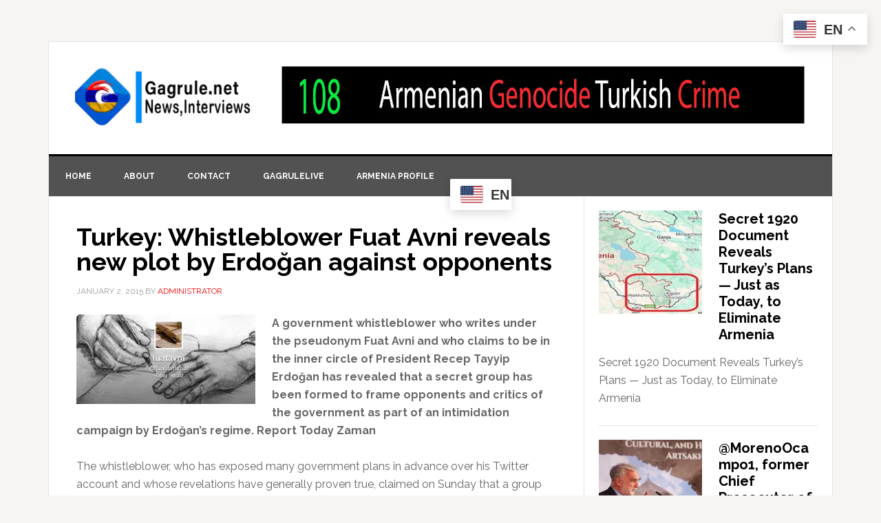

--- FILE ---
content_type: text/html; charset=UTF-8
request_url: https://gagrule.net/turkey-whistleblower-fuat-avni-reveals-new-plot-erdogan-opponents/
body_size: 24237
content:
<!DOCTYPE html>
<html lang="en-US">
<head >
<meta charset="UTF-8" />
<meta name="viewport" content="width=device-width, initial-scale=1" />
<meta name='robots' content='index, follow, max-image-preview:large, max-snippet:-1, max-video-preview:-1' />
	<style>img:is([sizes="auto" i], [sizes^="auto," i]) { contain-intrinsic-size: 3000px 1500px }</style>
	
			<style type="text/css">
				.slide-excerpt { width: 100%; }
				.slide-excerpt { Top: 0; }
				.slide-excerpt { Left: 0; }
				.flexslider { max-width: 737px; max-height: 400px; }
				.slide-image { max-height: 400px; }
			</style>
			<style type="text/css">
				@media only screen
				and (min-device-width : 320px)
				and (max-device-width : 480px) {
					.slide-excerpt { display: none !important; }
				}
			</style> 
	<!-- This site is optimized with the Yoast SEO Premium plugin v26.4 (Yoast SEO v26.4) - https://yoast.com/wordpress/plugins/seo/ -->
	<title>Turkey: Whistleblower Fuat Avni reveals new plot by Erdoğan against opponents - Gagrule.net</title>
	<meta name="description" content="A government whistleblower who writes under the pseudonym Fuat Avni and who claims to be in the inner circle of President Recep Tayyip Erdoğan has revealed that a secret group has been formed to frame opponents and critics of the government as part of an intimidation campaign by Erdoğan&#039;s regime." />
	<link rel="canonical" href="https://gagrule.net/turkey-whistleblower-fuat-avni-reveals-new-plot-erdogan-opponents/" />
	<meta property="og:locale" content="en_US" />
	<meta property="og:type" content="article" />
	<meta property="og:title" content="Turkey: Whistleblower Fuat Avni reveals new plot by Erdoğan against opponents" />
	<meta property="og:description" content="A government whistleblower who writes under the pseudonym Fuat Avni and who claims to be in the inner circle of President Recep Tayyip Erdoğan has revealed that a secret group has been formed to frame opponents and critics of the government as part of an intimidation campaign by Erdoğan&#039;s regime." />
	<meta property="og:url" content="https://gagrule.net/turkey-whistleblower-fuat-avni-reveals-new-plot-erdogan-opponents/" />
	<meta property="og:site_name" content="Gagrule.net" />
	<meta property="article:publisher" content="http://facebook/gagrulepage" />
	<meta property="article:author" content="facebook.com/gagrulelive" />
	<meta property="article:published_time" content="2015-01-02T14:58:08+00:00" />
	<meta property="og:image" content="http://gagrule.net/wp-content/uploads/2015/01/201046_newsdetail-e1420210575559.jpg" />
	<meta name="author" content="administrator" />
	<meta name="twitter:card" content="summary_large_image" />
	<meta name="twitter:creator" content="@gagrulenet" />
	<meta name="twitter:site" content="@gagrulenet" />
	<meta name="twitter:label1" content="Written by" />
	<meta name="twitter:data1" content="administrator" />
	<meta name="twitter:label2" content="Est. reading time" />
	<meta name="twitter:data2" content="2 minutes" />
	<script type="application/ld+json" class="yoast-schema-graph">{"@context":"https://schema.org","@graph":[{"@type":"Article","@id":"https://gagrule.net/turkey-whistleblower-fuat-avni-reveals-new-plot-erdogan-opponents/#article","isPartOf":{"@id":"https://gagrule.net/turkey-whistleblower-fuat-avni-reveals-new-plot-erdogan-opponents/"},"author":{"name":"administrator","@id":"https://gagrule.net/#/schema/person/731406c9ca04f06f0d5dd1965f9c9faa"},"headline":"Turkey: Whistleblower Fuat Avni reveals new plot by Erdoğan against opponents","datePublished":"2015-01-02T14:58:08+00:00","mainEntityOfPage":{"@id":"https://gagrule.net/turkey-whistleblower-fuat-avni-reveals-new-plot-erdogan-opponents/"},"wordCount":508,"publisher":{"@id":"https://gagrule.net/#organization"},"image":{"@id":"https://gagrule.net/turkey-whistleblower-fuat-avni-reveals-new-plot-erdogan-opponents/#primaryimage"},"thumbnailUrl":"http://gagrule.net/wp-content/uploads/2015/01/201046_newsdetail-e1420210575559.jpg","keywords":["Fuat Avni","Turkey","whistleblower"],"articleSection":["Articles"],"inLanguage":"en-US","copyrightYear":"2015","copyrightHolder":{"@id":"https://gagrule.net/#organization"}},{"@type":"WebPage","@id":"https://gagrule.net/turkey-whistleblower-fuat-avni-reveals-new-plot-erdogan-opponents/","url":"https://gagrule.net/turkey-whistleblower-fuat-avni-reveals-new-plot-erdogan-opponents/","name":"Turkey: Whistleblower Fuat Avni reveals new plot by Erdoğan against opponents - Gagrule.net","isPartOf":{"@id":"https://gagrule.net/#website"},"primaryImageOfPage":{"@id":"https://gagrule.net/turkey-whistleblower-fuat-avni-reveals-new-plot-erdogan-opponents/#primaryimage"},"image":{"@id":"https://gagrule.net/turkey-whistleblower-fuat-avni-reveals-new-plot-erdogan-opponents/#primaryimage"},"thumbnailUrl":"http://gagrule.net/wp-content/uploads/2015/01/201046_newsdetail-e1420210575559.jpg","datePublished":"2015-01-02T14:58:08+00:00","description":"A government whistleblower who writes under the pseudonym Fuat Avni and who claims to be in the inner circle of President Recep Tayyip Erdoğan has revealed that a secret group has been formed to frame opponents and critics of the government as part of an intimidation campaign by Erdoğan's regime.","breadcrumb":{"@id":"https://gagrule.net/turkey-whistleblower-fuat-avni-reveals-new-plot-erdogan-opponents/#breadcrumb"},"inLanguage":"en-US","potentialAction":[{"@type":"ReadAction","target":["https://gagrule.net/turkey-whistleblower-fuat-avni-reveals-new-plot-erdogan-opponents/"]}]},{"@type":"ImageObject","inLanguage":"en-US","@id":"https://gagrule.net/turkey-whistleblower-fuat-avni-reveals-new-plot-erdogan-opponents/#primaryimage","url":"https://i0.wp.com/gagrule.net/wp-content/uploads/2015/01/201046_newsdetail-e1420210575559.jpg?fit=260%2C130&ssl=1","contentUrl":"https://i0.wp.com/gagrule.net/wp-content/uploads/2015/01/201046_newsdetail-e1420210575559.jpg?fit=260%2C130&ssl=1","width":260,"height":130},{"@type":"BreadcrumbList","@id":"https://gagrule.net/turkey-whistleblower-fuat-avni-reveals-new-plot-erdogan-opponents/#breadcrumb","itemListElement":[{"@type":"ListItem","position":1,"name":"Home","item":"https://gagrule.net/"},{"@type":"ListItem","position":2,"name":"Turkey: Whistleblower Fuat Avni reveals new plot by Erdoğan against opponents"}]},{"@type":"WebSite","@id":"https://gagrule.net/#website","url":"https://gagrule.net/","name":"Gagrule.net","description":"Gagrule.net  News, Views, Interviews worldwide","publisher":{"@id":"https://gagrule.net/#organization"},"potentialAction":[{"@type":"SearchAction","target":{"@type":"EntryPoint","urlTemplate":"https://gagrule.net/?s={search_term_string}"},"query-input":{"@type":"PropertyValueSpecification","valueRequired":true,"valueName":"search_term_string"}}],"inLanguage":"en-US"},{"@type":["Organization","Place"],"@id":"https://gagrule.net/#organization","name":"gagrule.net","url":"https://gagrule.net/","logo":{"@id":"https://gagrule.net/turkey-whistleblower-fuat-avni-reveals-new-plot-erdogan-opponents/#local-main-organization-logo"},"image":{"@id":"https://gagrule.net/turkey-whistleblower-fuat-avni-reveals-new-plot-erdogan-opponents/#local-main-organization-logo"},"sameAs":["http://facebook/gagrulepage","https://x.com/gagrulenet","http://gagrule","https://www.youtube.com/user/gagrulenet"],"telephone":[],"openingHoursSpecification":[{"@type":"OpeningHoursSpecification","dayOfWeek":["Monday","Tuesday","Wednesday","Thursday","Friday","Saturday","Sunday"],"opens":"09:00","closes":"17:00"}]},{"@type":"Person","@id":"https://gagrule.net/#/schema/person/731406c9ca04f06f0d5dd1965f9c9faa","name":"administrator","image":{"@type":"ImageObject","inLanguage":"en-US","@id":"https://gagrule.net/#/schema/person/image/","url":"https://secure.gravatar.com/avatar/84c3d67de2d6c2696a2542c01dec02b79989244842ce623f17a7011e1361e2be?s=96&r=g","contentUrl":"https://secure.gravatar.com/avatar/84c3d67de2d6c2696a2542c01dec02b79989244842ce623f17a7011e1361e2be?s=96&r=g","caption":"administrator"},"sameAs":["facebook.com/gagrulelive","https://x.com/gagrulenet"],"url":"https://gagrule.net/author/administrator/"},{"@type":"ImageObject","inLanguage":"en-US","@id":"https://gagrule.net/turkey-whistleblower-fuat-avni-reveals-new-plot-erdogan-opponents/#local-main-organization-logo","url":"https://i0.wp.com/gagrule.net/wp-content/uploads/2018/07/G-logo-180-x-180.png?fit=180%2C180&ssl=1","contentUrl":"https://i0.wp.com/gagrule.net/wp-content/uploads/2018/07/G-logo-180-x-180.png?fit=180%2C180&ssl=1","width":180,"height":180,"caption":"gagrule.net"}]}</script>
	<!-- / Yoast SEO Premium plugin. -->


<link rel='dns-prefetch' href='//secure.gravatar.com' />
<link rel='dns-prefetch' href='//stats.wp.com' />
<link rel='dns-prefetch' href='//fonts.googleapis.com' />
<link rel='dns-prefetch' href='//widgets.wp.com' />
<link rel='dns-prefetch' href='//s0.wp.com' />
<link rel='dns-prefetch' href='//0.gravatar.com' />
<link rel='dns-prefetch' href='//1.gravatar.com' />
<link rel='dns-prefetch' href='//2.gravatar.com' />
<link rel='preconnect' href='//i0.wp.com' />
<link rel='preconnect' href='//c0.wp.com' />
<link rel="alternate" type="application/rss+xml" title="Gagrule.net &raquo; Feed" href="https://gagrule.net/feed/" />
<link rel="alternate" type="application/rss+xml" title="Gagrule.net &raquo; Comments Feed" href="https://gagrule.net/comments/feed/" />
<script type="text/javascript">
/* <![CDATA[ */
window._wpemojiSettings = {"baseUrl":"https:\/\/s.w.org\/images\/core\/emoji\/16.0.1\/72x72\/","ext":".png","svgUrl":"https:\/\/s.w.org\/images\/core\/emoji\/16.0.1\/svg\/","svgExt":".svg","source":{"concatemoji":"https:\/\/gagrule.net\/wp-includes\/js\/wp-emoji-release.min.js?ver=6.8.3"}};
/*! This file is auto-generated */
!function(s,n){var o,i,e;function c(e){try{var t={supportTests:e,timestamp:(new Date).valueOf()};sessionStorage.setItem(o,JSON.stringify(t))}catch(e){}}function p(e,t,n){e.clearRect(0,0,e.canvas.width,e.canvas.height),e.fillText(t,0,0);var t=new Uint32Array(e.getImageData(0,0,e.canvas.width,e.canvas.height).data),a=(e.clearRect(0,0,e.canvas.width,e.canvas.height),e.fillText(n,0,0),new Uint32Array(e.getImageData(0,0,e.canvas.width,e.canvas.height).data));return t.every(function(e,t){return e===a[t]})}function u(e,t){e.clearRect(0,0,e.canvas.width,e.canvas.height),e.fillText(t,0,0);for(var n=e.getImageData(16,16,1,1),a=0;a<n.data.length;a++)if(0!==n.data[a])return!1;return!0}function f(e,t,n,a){switch(t){case"flag":return n(e,"\ud83c\udff3\ufe0f\u200d\u26a7\ufe0f","\ud83c\udff3\ufe0f\u200b\u26a7\ufe0f")?!1:!n(e,"\ud83c\udde8\ud83c\uddf6","\ud83c\udde8\u200b\ud83c\uddf6")&&!n(e,"\ud83c\udff4\udb40\udc67\udb40\udc62\udb40\udc65\udb40\udc6e\udb40\udc67\udb40\udc7f","\ud83c\udff4\u200b\udb40\udc67\u200b\udb40\udc62\u200b\udb40\udc65\u200b\udb40\udc6e\u200b\udb40\udc67\u200b\udb40\udc7f");case"emoji":return!a(e,"\ud83e\udedf")}return!1}function g(e,t,n,a){var r="undefined"!=typeof WorkerGlobalScope&&self instanceof WorkerGlobalScope?new OffscreenCanvas(300,150):s.createElement("canvas"),o=r.getContext("2d",{willReadFrequently:!0}),i=(o.textBaseline="top",o.font="600 32px Arial",{});return e.forEach(function(e){i[e]=t(o,e,n,a)}),i}function t(e){var t=s.createElement("script");t.src=e,t.defer=!0,s.head.appendChild(t)}"undefined"!=typeof Promise&&(o="wpEmojiSettingsSupports",i=["flag","emoji"],n.supports={everything:!0,everythingExceptFlag:!0},e=new Promise(function(e){s.addEventListener("DOMContentLoaded",e,{once:!0})}),new Promise(function(t){var n=function(){try{var e=JSON.parse(sessionStorage.getItem(o));if("object"==typeof e&&"number"==typeof e.timestamp&&(new Date).valueOf()<e.timestamp+604800&&"object"==typeof e.supportTests)return e.supportTests}catch(e){}return null}();if(!n){if("undefined"!=typeof Worker&&"undefined"!=typeof OffscreenCanvas&&"undefined"!=typeof URL&&URL.createObjectURL&&"undefined"!=typeof Blob)try{var e="postMessage("+g.toString()+"("+[JSON.stringify(i),f.toString(),p.toString(),u.toString()].join(",")+"));",a=new Blob([e],{type:"text/javascript"}),r=new Worker(URL.createObjectURL(a),{name:"wpTestEmojiSupports"});return void(r.onmessage=function(e){c(n=e.data),r.terminate(),t(n)})}catch(e){}c(n=g(i,f,p,u))}t(n)}).then(function(e){for(var t in e)n.supports[t]=e[t],n.supports.everything=n.supports.everything&&n.supports[t],"flag"!==t&&(n.supports.everythingExceptFlag=n.supports.everythingExceptFlag&&n.supports[t]);n.supports.everythingExceptFlag=n.supports.everythingExceptFlag&&!n.supports.flag,n.DOMReady=!1,n.readyCallback=function(){n.DOMReady=!0}}).then(function(){return e}).then(function(){var e;n.supports.everything||(n.readyCallback(),(e=n.source||{}).concatemoji?t(e.concatemoji):e.wpemoji&&e.twemoji&&(t(e.twemoji),t(e.wpemoji)))}))}((window,document),window._wpemojiSettings);
/* ]]> */
</script>
<link rel='stylesheet' id='sgr-css' href='https://gagrule.net/wp-content/plugins/simple-google-recaptcha/sgr.css?ver=1663377184' type='text/css' media='all' />
<link rel='stylesheet' id='genesis-blocks-style-css-css' href='https://gagrule.net/wp-content/plugins/genesis-blocks/dist/style-blocks.build.css?ver=1764964289' type='text/css' media='all' />
<link rel='stylesheet' id='news-pro-theme-css' href='https://gagrule.net/wp-content/themes/News-Pro-Theme/style.css?ver=3.0.2' type='text/css' media='all' />
<style id='wp-emoji-styles-inline-css' type='text/css'>

	img.wp-smiley, img.emoji {
		display: inline !important;
		border: none !important;
		box-shadow: none !important;
		height: 1em !important;
		width: 1em !important;
		margin: 0 0.07em !important;
		vertical-align: -0.1em !important;
		background: none !important;
		padding: 0 !important;
	}
</style>
<link rel='stylesheet' id='wp-block-library-css' href='https://c0.wp.com/c/6.8.3/wp-includes/css/dist/block-library/style.min.css' type='text/css' media='all' />
<style id='classic-theme-styles-inline-css' type='text/css'>
/*! This file is auto-generated */
.wp-block-button__link{color:#fff;background-color:#32373c;border-radius:9999px;box-shadow:none;text-decoration:none;padding:calc(.667em + 2px) calc(1.333em + 2px);font-size:1.125em}.wp-block-file__button{background:#32373c;color:#fff;text-decoration:none}
</style>
<link rel='stylesheet' id='mediaelement-css' href='https://c0.wp.com/c/6.8.3/wp-includes/js/mediaelement/mediaelementplayer-legacy.min.css' type='text/css' media='all' />
<link rel='stylesheet' id='wp-mediaelement-css' href='https://c0.wp.com/c/6.8.3/wp-includes/js/mediaelement/wp-mediaelement.min.css' type='text/css' media='all' />
<style id='jetpack-sharing-buttons-style-inline-css' type='text/css'>
.jetpack-sharing-buttons__services-list{display:flex;flex-direction:row;flex-wrap:wrap;gap:0;list-style-type:none;margin:5px;padding:0}.jetpack-sharing-buttons__services-list.has-small-icon-size{font-size:12px}.jetpack-sharing-buttons__services-list.has-normal-icon-size{font-size:16px}.jetpack-sharing-buttons__services-list.has-large-icon-size{font-size:24px}.jetpack-sharing-buttons__services-list.has-huge-icon-size{font-size:36px}@media print{.jetpack-sharing-buttons__services-list{display:none!important}}.editor-styles-wrapper .wp-block-jetpack-sharing-buttons{gap:0;padding-inline-start:0}ul.jetpack-sharing-buttons__services-list.has-background{padding:1.25em 2.375em}
</style>
<style id='global-styles-inline-css' type='text/css'>
:root{--wp--preset--aspect-ratio--square: 1;--wp--preset--aspect-ratio--4-3: 4/3;--wp--preset--aspect-ratio--3-4: 3/4;--wp--preset--aspect-ratio--3-2: 3/2;--wp--preset--aspect-ratio--2-3: 2/3;--wp--preset--aspect-ratio--16-9: 16/9;--wp--preset--aspect-ratio--9-16: 9/16;--wp--preset--color--black: #000000;--wp--preset--color--cyan-bluish-gray: #abb8c3;--wp--preset--color--white: #ffffff;--wp--preset--color--pale-pink: #f78da7;--wp--preset--color--vivid-red: #cf2e2e;--wp--preset--color--luminous-vivid-orange: #ff6900;--wp--preset--color--luminous-vivid-amber: #fcb900;--wp--preset--color--light-green-cyan: #7bdcb5;--wp--preset--color--vivid-green-cyan: #00d084;--wp--preset--color--pale-cyan-blue: #8ed1fc;--wp--preset--color--vivid-cyan-blue: #0693e3;--wp--preset--color--vivid-purple: #9b51e0;--wp--preset--gradient--vivid-cyan-blue-to-vivid-purple: linear-gradient(135deg,rgba(6,147,227,1) 0%,rgb(155,81,224) 100%);--wp--preset--gradient--light-green-cyan-to-vivid-green-cyan: linear-gradient(135deg,rgb(122,220,180) 0%,rgb(0,208,130) 100%);--wp--preset--gradient--luminous-vivid-amber-to-luminous-vivid-orange: linear-gradient(135deg,rgba(252,185,0,1) 0%,rgba(255,105,0,1) 100%);--wp--preset--gradient--luminous-vivid-orange-to-vivid-red: linear-gradient(135deg,rgba(255,105,0,1) 0%,rgb(207,46,46) 100%);--wp--preset--gradient--very-light-gray-to-cyan-bluish-gray: linear-gradient(135deg,rgb(238,238,238) 0%,rgb(169,184,195) 100%);--wp--preset--gradient--cool-to-warm-spectrum: linear-gradient(135deg,rgb(74,234,220) 0%,rgb(151,120,209) 20%,rgb(207,42,186) 40%,rgb(238,44,130) 60%,rgb(251,105,98) 80%,rgb(254,248,76) 100%);--wp--preset--gradient--blush-light-purple: linear-gradient(135deg,rgb(255,206,236) 0%,rgb(152,150,240) 100%);--wp--preset--gradient--blush-bordeaux: linear-gradient(135deg,rgb(254,205,165) 0%,rgb(254,45,45) 50%,rgb(107,0,62) 100%);--wp--preset--gradient--luminous-dusk: linear-gradient(135deg,rgb(255,203,112) 0%,rgb(199,81,192) 50%,rgb(65,88,208) 100%);--wp--preset--gradient--pale-ocean: linear-gradient(135deg,rgb(255,245,203) 0%,rgb(182,227,212) 50%,rgb(51,167,181) 100%);--wp--preset--gradient--electric-grass: linear-gradient(135deg,rgb(202,248,128) 0%,rgb(113,206,126) 100%);--wp--preset--gradient--midnight: linear-gradient(135deg,rgb(2,3,129) 0%,rgb(40,116,252) 100%);--wp--preset--font-size--small: 13px;--wp--preset--font-size--medium: 20px;--wp--preset--font-size--large: 36px;--wp--preset--font-size--x-large: 42px;--wp--preset--spacing--20: 0.44rem;--wp--preset--spacing--30: 0.67rem;--wp--preset--spacing--40: 1rem;--wp--preset--spacing--50: 1.5rem;--wp--preset--spacing--60: 2.25rem;--wp--preset--spacing--70: 3.38rem;--wp--preset--spacing--80: 5.06rem;--wp--preset--shadow--natural: 6px 6px 9px rgba(0, 0, 0, 0.2);--wp--preset--shadow--deep: 12px 12px 50px rgba(0, 0, 0, 0.4);--wp--preset--shadow--sharp: 6px 6px 0px rgba(0, 0, 0, 0.2);--wp--preset--shadow--outlined: 6px 6px 0px -3px rgba(255, 255, 255, 1), 6px 6px rgba(0, 0, 0, 1);--wp--preset--shadow--crisp: 6px 6px 0px rgba(0, 0, 0, 1);}:where(.is-layout-flex){gap: 0.5em;}:where(.is-layout-grid){gap: 0.5em;}body .is-layout-flex{display: flex;}.is-layout-flex{flex-wrap: wrap;align-items: center;}.is-layout-flex > :is(*, div){margin: 0;}body .is-layout-grid{display: grid;}.is-layout-grid > :is(*, div){margin: 0;}:where(.wp-block-columns.is-layout-flex){gap: 2em;}:where(.wp-block-columns.is-layout-grid){gap: 2em;}:where(.wp-block-post-template.is-layout-flex){gap: 1.25em;}:where(.wp-block-post-template.is-layout-grid){gap: 1.25em;}.has-black-color{color: var(--wp--preset--color--black) !important;}.has-cyan-bluish-gray-color{color: var(--wp--preset--color--cyan-bluish-gray) !important;}.has-white-color{color: var(--wp--preset--color--white) !important;}.has-pale-pink-color{color: var(--wp--preset--color--pale-pink) !important;}.has-vivid-red-color{color: var(--wp--preset--color--vivid-red) !important;}.has-luminous-vivid-orange-color{color: var(--wp--preset--color--luminous-vivid-orange) !important;}.has-luminous-vivid-amber-color{color: var(--wp--preset--color--luminous-vivid-amber) !important;}.has-light-green-cyan-color{color: var(--wp--preset--color--light-green-cyan) !important;}.has-vivid-green-cyan-color{color: var(--wp--preset--color--vivid-green-cyan) !important;}.has-pale-cyan-blue-color{color: var(--wp--preset--color--pale-cyan-blue) !important;}.has-vivid-cyan-blue-color{color: var(--wp--preset--color--vivid-cyan-blue) !important;}.has-vivid-purple-color{color: var(--wp--preset--color--vivid-purple) !important;}.has-black-background-color{background-color: var(--wp--preset--color--black) !important;}.has-cyan-bluish-gray-background-color{background-color: var(--wp--preset--color--cyan-bluish-gray) !important;}.has-white-background-color{background-color: var(--wp--preset--color--white) !important;}.has-pale-pink-background-color{background-color: var(--wp--preset--color--pale-pink) !important;}.has-vivid-red-background-color{background-color: var(--wp--preset--color--vivid-red) !important;}.has-luminous-vivid-orange-background-color{background-color: var(--wp--preset--color--luminous-vivid-orange) !important;}.has-luminous-vivid-amber-background-color{background-color: var(--wp--preset--color--luminous-vivid-amber) !important;}.has-light-green-cyan-background-color{background-color: var(--wp--preset--color--light-green-cyan) !important;}.has-vivid-green-cyan-background-color{background-color: var(--wp--preset--color--vivid-green-cyan) !important;}.has-pale-cyan-blue-background-color{background-color: var(--wp--preset--color--pale-cyan-blue) !important;}.has-vivid-cyan-blue-background-color{background-color: var(--wp--preset--color--vivid-cyan-blue) !important;}.has-vivid-purple-background-color{background-color: var(--wp--preset--color--vivid-purple) !important;}.has-black-border-color{border-color: var(--wp--preset--color--black) !important;}.has-cyan-bluish-gray-border-color{border-color: var(--wp--preset--color--cyan-bluish-gray) !important;}.has-white-border-color{border-color: var(--wp--preset--color--white) !important;}.has-pale-pink-border-color{border-color: var(--wp--preset--color--pale-pink) !important;}.has-vivid-red-border-color{border-color: var(--wp--preset--color--vivid-red) !important;}.has-luminous-vivid-orange-border-color{border-color: var(--wp--preset--color--luminous-vivid-orange) !important;}.has-luminous-vivid-amber-border-color{border-color: var(--wp--preset--color--luminous-vivid-amber) !important;}.has-light-green-cyan-border-color{border-color: var(--wp--preset--color--light-green-cyan) !important;}.has-vivid-green-cyan-border-color{border-color: var(--wp--preset--color--vivid-green-cyan) !important;}.has-pale-cyan-blue-border-color{border-color: var(--wp--preset--color--pale-cyan-blue) !important;}.has-vivid-cyan-blue-border-color{border-color: var(--wp--preset--color--vivid-cyan-blue) !important;}.has-vivid-purple-border-color{border-color: var(--wp--preset--color--vivid-purple) !important;}.has-vivid-cyan-blue-to-vivid-purple-gradient-background{background: var(--wp--preset--gradient--vivid-cyan-blue-to-vivid-purple) !important;}.has-light-green-cyan-to-vivid-green-cyan-gradient-background{background: var(--wp--preset--gradient--light-green-cyan-to-vivid-green-cyan) !important;}.has-luminous-vivid-amber-to-luminous-vivid-orange-gradient-background{background: var(--wp--preset--gradient--luminous-vivid-amber-to-luminous-vivid-orange) !important;}.has-luminous-vivid-orange-to-vivid-red-gradient-background{background: var(--wp--preset--gradient--luminous-vivid-orange-to-vivid-red) !important;}.has-very-light-gray-to-cyan-bluish-gray-gradient-background{background: var(--wp--preset--gradient--very-light-gray-to-cyan-bluish-gray) !important;}.has-cool-to-warm-spectrum-gradient-background{background: var(--wp--preset--gradient--cool-to-warm-spectrum) !important;}.has-blush-light-purple-gradient-background{background: var(--wp--preset--gradient--blush-light-purple) !important;}.has-blush-bordeaux-gradient-background{background: var(--wp--preset--gradient--blush-bordeaux) !important;}.has-luminous-dusk-gradient-background{background: var(--wp--preset--gradient--luminous-dusk) !important;}.has-pale-ocean-gradient-background{background: var(--wp--preset--gradient--pale-ocean) !important;}.has-electric-grass-gradient-background{background: var(--wp--preset--gradient--electric-grass) !important;}.has-midnight-gradient-background{background: var(--wp--preset--gradient--midnight) !important;}.has-small-font-size{font-size: var(--wp--preset--font-size--small) !important;}.has-medium-font-size{font-size: var(--wp--preset--font-size--medium) !important;}.has-large-font-size{font-size: var(--wp--preset--font-size--large) !important;}.has-x-large-font-size{font-size: var(--wp--preset--font-size--x-large) !important;}
:where(.wp-block-post-template.is-layout-flex){gap: 1.25em;}:where(.wp-block-post-template.is-layout-grid){gap: 1.25em;}
:where(.wp-block-columns.is-layout-flex){gap: 2em;}:where(.wp-block-columns.is-layout-grid){gap: 2em;}
:root :where(.wp-block-pullquote){font-size: 1.5em;line-height: 1.6;}
</style>
<link rel='stylesheet' id='contact-form-7-css' href='https://gagrule.net/wp-content/plugins/contact-form-7/includes/css/styles.css?ver=6.1.4' type='text/css' media='all' />
<link rel='stylesheet' id='mc4wp-form-themes-css' href='https://gagrule.net/wp-content/plugins/mailchimp-for-wp/assets/css/form-themes.css?ver=4.11.1' type='text/css' media='all' />
<link rel='stylesheet' id='dashicons-css' href='https://c0.wp.com/c/6.8.3/wp-includes/css/dashicons.min.css' type='text/css' media='all' />
<link rel='stylesheet' id='google-fonts-css' href='//fonts.googleapis.com/css?family=Raleway%3A400%2C700%7CPathway+Gothic+One&#038;ver=3.0.2' type='text/css' media='all' />
<link rel='stylesheet' id='jetpack_likes-css' href='https://c0.wp.com/p/jetpack/15.4/modules/likes/style.css' type='text/css' media='all' />
<link rel='stylesheet' id='sharedaddy-css' href='https://c0.wp.com/p/jetpack/15.4/modules/sharedaddy/sharing.css' type='text/css' media='all' />
<link rel='stylesheet' id='social-logos-css' href='https://c0.wp.com/p/jetpack/15.4/_inc/social-logos/social-logos.min.css' type='text/css' media='all' />
<link rel='stylesheet' id='genesis-tabs-stylesheet-css' href='https://gagrule.net/wp-content/plugins/genesis-tabs/assets/css/style.css?ver=0.9.5' type='text/css' media='all' />
<link rel='stylesheet' id='slider_styles-css' href='https://gagrule.net/wp-content/plugins/genesis-responsive-slider/assets/style.css?ver=1.0.1' type='text/css' media='all' />
<script type="text/javascript" id="sgr-js-extra">
/* <![CDATA[ */
var sgr = {"sgr_site_key":"6LeVqjgeAAAAAIL3ZHVH1IzL5RhMo6KKMSCuAHr3"};
/* ]]> */
</script>
<script type="text/javascript" src="https://gagrule.net/wp-content/plugins/simple-google-recaptcha/sgr.js?ver=1663377184" id="sgr-js"></script>
<script type="text/javascript" src="https://c0.wp.com/c/6.8.3/wp-includes/js/jquery/jquery.min.js" id="jquery-core-js"></script>
<script type="text/javascript" src="https://c0.wp.com/c/6.8.3/wp-includes/js/jquery/jquery-migrate.min.js" id="jquery-migrate-js"></script>
<script type="text/javascript" src="https://gagrule.net/wp-content/themes/News-Pro-Theme/js/responsive-menu.js?ver=1.0.0" id="news-responsive-menu-js"></script>
<link rel="https://api.w.org/" href="https://gagrule.net/wp-json/" /><link rel="alternate" title="JSON" type="application/json" href="https://gagrule.net/wp-json/wp/v2/posts/25246" /><link rel="EditURI" type="application/rsd+xml" title="RSD" href="https://gagrule.net/xmlrpc.php?rsd" />
<link rel='shortlink' href='https://wp.me/p7INhT-6zc' />
<link rel="alternate" title="oEmbed (JSON)" type="application/json+oembed" href="https://gagrule.net/wp-json/oembed/1.0/embed?url=https%3A%2F%2Fgagrule.net%2Fturkey-whistleblower-fuat-avni-reveals-new-plot-erdogan-opponents%2F" />
<link rel="alternate" title="oEmbed (XML)" type="text/xml+oembed" href="https://gagrule.net/wp-json/oembed/1.0/embed?url=https%3A%2F%2Fgagrule.net%2Fturkey-whistleblower-fuat-avni-reveals-new-plot-erdogan-opponents%2F&#038;format=xml" />
	<style>img#wpstats{display:none}</style>
		<link rel="icon" href="https://gagrule.net/wp-content/themes/News-Pro-Theme/images/favicon.ico" />
<link rel="pingback" href="https://gagrule.net/xmlrpc.php" />
<style type="text/css">.site-title a { background: url(https://gagrule.net/wp-content/uploads/2022/03/cropped-cropped-Gagrule-news-logo-trasparant-512x512-1.png) no-repeat !important; }</style>
<style type="text/css">.recentcomments a{display:inline !important;padding:0 !important;margin:0 !important;}</style><meta name="facebook-domain-verification" content="76lu1begcuooop2mb8u0gdqr1fcr1h" />		<style type="text/css" id="wp-custom-css">
			/*
Welcome to Custom CSS!

To learn how this works, see http://wp.me/PEmnE-Bt

*/
.genesis-nav-menu {
	color: #fff;
	background: #525252;
}

.genesis-nav-menu a {
	border-right: 0 solid #e3e3e3;
	color: #fff;
}

.genesis-nav-menu a:hover, .genesis-nav-menu .current-menu-item > a {
	color: #d0d0d0;
}

.home-top .ui-tabs ul.ui-tabs-nav {
	right: 10px;
}

.home-top h2 {
	font-size: 20px;
	max-width: 200px;
}

.home-top .widget.ui-tabs .entry h2 a {
	background: rgba(0,0,0,0.6);
	min-height: 400px;
}

.home-top .widget.ui-tabs .entry h2 {
	margin: 0;
	padding: 0 0 8px;
}

.site-title {
	font-size: 45px;
}

div.riva-slider-holder {
	border: none;
}

.riva-slider-holder h2 {
	font-size: 20px;
}

.after-entry li::before, .news-pro-home .content li::before, .sidebar li::before {
	content: "";
	margin: 0;
}

.title-area {
	padding-left: 35px;
}

.site-header .wrap {
	padding: 35px 0;
}

.widget-title {
	background: #525252;
	color: #fff;
}

@media only screen and (max-width: 1023px) {
	.home-top .widget.ui-tabs .entry h2 a {
		min-height: inherit;
	}
	
	.home-top h2 {
		max-width: inherit;
	}
}

@media only screen and (max-width: 378px) {
	.site-title {
		font-size: 40px;
	}
	
	.site-description {
		font-size: 14px;
	}
}		</style>
		</head>
<body class="wp-singular post-template-default single single-post postid-25246 single-format-standard wp-theme-genesis wp-child-theme-News-Pro-Theme custom-header header-image content-sidebar genesis-breadcrumbs-hidden genesis-footer-widgets-hidden">
<div class="site-container"><header class="site-header"><div class="wrap"><div class="title-area"><p class="site-title"><a href="https://gagrule.net/">Gagrule.net</a></p><p class="site-description">Gagrule.net  News, Views, Interviews worldwide</p></div><div class="widget-area header-widget-area"><section id="media_image-3" class="widget widget_media_image"><div class="widget-wrap"><img width="1430" height="160" src="https://i0.wp.com/gagrule.net/wp-content/uploads/2023/04/Armenian-genocide-108.jpg?fit=1430%2C160&amp;ssl=1" class="image wp-image-94573  attachment-full size-full" alt="" style="max-width: 100%; height: auto;" decoding="async" fetchpriority="high" srcset="https://i0.wp.com/gagrule.net/wp-content/uploads/2023/04/Armenian-genocide-108.jpg?w=1430&amp;ssl=1 1430w, https://i0.wp.com/gagrule.net/wp-content/uploads/2023/04/Armenian-genocide-108.jpg?resize=300%2C34&amp;ssl=1 300w, https://i0.wp.com/gagrule.net/wp-content/uploads/2023/04/Armenian-genocide-108.jpg?resize=1024%2C115&amp;ssl=1 1024w, https://i0.wp.com/gagrule.net/wp-content/uploads/2023/04/Armenian-genocide-108.jpg?resize=768%2C86&amp;ssl=1 768w" sizes="(max-width: 1430px) 100vw, 1430px" /></div></section>
</div></div></header><nav class="nav-primary" aria-label="Main"><div class="wrap"><ul id="menu-primary-menu" class="menu genesis-nav-menu menu-primary"><li id="menu-item-433" class="menu-item menu-item-type-custom menu-item-object-custom menu-item-home menu-item-433"><a href="http://gagrule.net/"><span >Home</span></a></li>
<li id="menu-item-431" class="menu-item menu-item-type-post_type menu-item-object-page menu-item-431"><a href="https://gagrule.net/about-gagrule-net/"><span >About</span></a></li>
<li id="menu-item-430" class="menu-item menu-item-type-post_type menu-item-object-page menu-item-430"><a href="https://gagrule.net/contact-us/"><span >Contact</span></a></li>
<li id="menu-item-13929" class="menu-item menu-item-type-post_type menu-item-object-page menu-item-13929"><a href="https://gagrule.net/gagrulelive/"><span >GagruleLive</span></a></li>
<li id="menu-item-6583" class="menu-item menu-item-type-post_type menu-item-object-page menu-item-6583"><a href="https://gagrule.net/armenia-profile/"><span >Armenia profile</span></a></li>
<li style="position:relative;" class="menu-item menu-item-gtranslate"><div style="position:absolute;white-space:nowrap;" id="gtranslate_menu_wrapper_16786"></div></li></ul></div></nav><div class="site-inner"><div class="content-sidebar-wrap"><main class="content"><article class="post-25246 post type-post status-publish format-standard category-article tag-fuat-avni tag-turkey tag-whistleblower entry" aria-label="Turkey: Whistleblower Fuat Avni reveals new plot by Erdoğan against opponents"><header class="entry-header"><h1 class="entry-title" itemprop="name">Turkey: Whistleblower Fuat Avni reveals new plot by Erdoğan against opponents</h1>
<p class="entry-meta"><time class="entry-time">January 2, 2015</time> By <span class="entry-author"><a href="https://gagrule.net/author/administrator/" class="entry-author-link" rel="author"><span class="entry-author-name">administrator</span></a></span>  </p></header><div class="entry-content"><div class="pageNewsDetailText">
<div id="newsText">
<p><strong><a href="https://i0.wp.com/gagrule.net/wp-content/uploads/2015/01/201046_newsdetail.jpg"><img data-recalc-dims="1" decoding="async" class="alignleft size-full wp-image-25247" src="https://i0.wp.com/gagrule.net/wp-content/uploads/2015/01/201046_newsdetail-e1420210575559.jpg?resize=260%2C130" alt="201046_newsdetail" width="260" height="130" /></a>A government whistleblower who writes under the pseudonym Fuat Avni and who claims to be in the inner circle of President Recep Tayyip Erdoğan has revealed that a secret group has been formed to frame opponents and critics of the government as part of an intimidation campaign by Erdoğan&#8217;s regime. Report Today Zaman</strong></p>
<p>The whistleblower, who has exposed many government plans in advance over his Twitter account and whose revelations have generally proven true, claimed on Sunday that a group called the Cosmic Study Group (KÇG) has set up a secretive operation center to plot new conspiracies under special instructions from Erdoğan.</p>
<p>Fuat Avni disclosed the new venue as a building in Akay, in Ankara&#8217;s Çankaya district. The building was used by the Anti-Smuggling and Organized Crime Bureau of the National Police Department. The whistleblower wrote that the secretive group was illegally formed by confidantes to prevent information from being leaked to the public, and added that he knows all of the group&#8217;s members by name and that he will disclose their identities “when the time comes.”</p>
<p>Fuat Avni said the group includes one deputy chief prosecutor, four prosecutors and staff from the National Police Department&#8217;s Anti-Smuggling and Organized Crime, Counterterrorism and Financial Crime Bureaus. The group has been compartmentalized into bureaus, and each bureau has one coordinator to manage the activities.</p>
<p>He said the KÇG has already started plotting new operations to frame critics of the government in order to please Erdoğan by engineering scenarios with fabricated evidence. The whistleblower said he knows all the government&#8217;s secret plans, warning that those who plot against unsuspecting citizens will be held accountable in the court of law when the time comes.</p>
<p>The whistleblower knew beforehand of a massive crackdown on media professionals that took place on Dec. 14. Many believe the revelations forced the government to limit the number of journalists they had been planning to detain.</p>
<p>The claim of mass detentions of some 400 people, including 150 journalists, was first raised by Avni, who later said the number was scaled down after his Twitter leaks.</p>
<p>Avni also claimed that Erdoğan wants Zaman Editor-in-Chief Ekrem Dumanlı to be arrested, and that the KÇG has cooked up a plot to make that happen. He asserted that the detention of Dumanlı would be possible following a letter from Trabzon in which a man with a criminal record would say that Dumanlı asked him to plant bombs and ammunition. Avni said the man, Melih Gürler, has seen the inside of many prisons in the country and that he had been charged with robbery, extortion, sexual assault and false testimony in the past. Gürler is being used by the National Intelligence Organization (MİT), Avni asserted.</p>
<p>Many suspected Avni&#8217;s revelation of the plot against Dumanlı prevented the secretive group from moving ahead with its plans, as the judge looking into Dumanlı&#8217;s case refused to arrest the journalists, citing a lack of new evidence.</p>
</div>
</div>
<div class="sharedaddy sd-sharing-enabled"><div class="robots-nocontent sd-block sd-social sd-social-icon-text sd-sharing"><h3 class="sd-title">Share this:</h3><div class="sd-content"><ul><li class="share-facebook"><a rel="nofollow noopener noreferrer"
				data-shared="sharing-facebook-25246"
				class="share-facebook sd-button share-icon"
				href="https://gagrule.net/turkey-whistleblower-fuat-avni-reveals-new-plot-erdogan-opponents/?share=facebook"
				target="_blank"
				aria-labelledby="sharing-facebook-25246"
				>
				<span id="sharing-facebook-25246" hidden>Click to share on Facebook (Opens in new window)</span>
				<span>Facebook</span>
			</a></li><li class="share-x"><a rel="nofollow noopener noreferrer"
				data-shared="sharing-x-25246"
				class="share-x sd-button share-icon"
				href="https://gagrule.net/turkey-whistleblower-fuat-avni-reveals-new-plot-erdogan-opponents/?share=x"
				target="_blank"
				aria-labelledby="sharing-x-25246"
				>
				<span id="sharing-x-25246" hidden>Click to share on X (Opens in new window)</span>
				<span>X</span>
			</a></li><li class="share-end"></li></ul></div></div></div><div class='sharedaddy sd-block sd-like jetpack-likes-widget-wrapper jetpack-likes-widget-unloaded' id='like-post-wrapper-114110249-25246-69818ada1c14e' data-src='https://widgets.wp.com/likes/?ver=15.4#blog_id=114110249&amp;post_id=25246&amp;origin=gagrule.net&amp;obj_id=114110249-25246-69818ada1c14e' data-name='like-post-frame-114110249-25246-69818ada1c14e' data-title='Like or Reblog'><h3 class="sd-title">Like this:</h3><div class='likes-widget-placeholder post-likes-widget-placeholder' style='height: 55px;'><span class='button'><span>Like</span></span> <span class="loading">Loading...</span></div><span class='sd-text-color'></span><a class='sd-link-color'></a></div><!--<rdf:RDF xmlns:rdf="http://www.w3.org/1999/02/22-rdf-syntax-ns#"
			xmlns:dc="http://purl.org/dc/elements/1.1/"
			xmlns:trackback="http://madskills.com/public/xml/rss/module/trackback/">
		<rdf:Description rdf:about="https://gagrule.net/turkey-whistleblower-fuat-avni-reveals-new-plot-erdogan-opponents/"
    dc:identifier="https://gagrule.net/turkey-whistleblower-fuat-avni-reveals-new-plot-erdogan-opponents/"
    dc:title="Turkey: Whistleblower Fuat Avni reveals new plot by Erdoğan against opponents"
    trackback:ping="https://gagrule.net/turkey-whistleblower-fuat-avni-reveals-new-plot-erdogan-opponents/trackback/" />
</rdf:RDF>-->
</div><footer class="entry-footer"><p class="entry-meta"><span class="entry-categories">Filed Under: <a href="https://gagrule.net/category/article/" rel="category tag">Articles</a></span> <span class="entry-tags">Tagged With: <a href="https://gagrule.net/tag/fuat-avni/" rel="tag">Fuat Avni</a>, <a href="https://gagrule.net/tag/turkey/" rel="tag">Turkey</a>, <a href="https://gagrule.net/tag/whistleblower/" rel="tag">whistleblower</a></span></p></footer></article></main><aside class="sidebar sidebar-primary widget-area" role="complementary" aria-label="Primary Sidebar"><section id="featured-post-4" class="widget featured-content featuredpost"><div class="widget-wrap"><article class="post-96853 post type-post status-publish format-standard category-article category-genocide entry" aria-label="Secret 1920 Document Reveals Turkey’s Plans — Just as Today, to Eliminate Armenia"><a href="https://gagrule.net/secret-1920-document-reveals-turkeys-plans-just-as-today-to-eliminate-armenia/" class="alignleft" aria-hidden="true" tabindex="-1"><img width="150" height="150" src="https://i0.wp.com/gagrule.net/wp-content/uploads/2026/01/armeenian-map.png?resize=150%2C150&amp;ssl=1" class="entry-image attachment-post" alt="" decoding="async" loading="lazy" srcset="https://i0.wp.com/gagrule.net/wp-content/uploads/2026/01/armeenian-map.png?resize=150%2C150&amp;ssl=1 150w, https://i0.wp.com/gagrule.net/wp-content/uploads/2026/01/armeenian-map.png?zoom=2&amp;resize=150%2C150 300w, https://i0.wp.com/gagrule.net/wp-content/uploads/2026/01/armeenian-map.png?zoom=3&amp;resize=150%2C150 450w" sizes="auto, (max-width: 150px) 100vw, 150px" /></a><header class="entry-header"><h2 class="entry-title" itemprop="name"><a href="https://gagrule.net/secret-1920-document-reveals-turkeys-plans-just-as-today-to-eliminate-armenia/">Secret 1920 Document Reveals Turkey’s Plans — Just as Today, to Eliminate Armenia</a></h2></header><div class="entry-content"><p>Secret 1920 Document Reveals Turkey’s Plans — Just as Today, to Eliminate Armenia</p>
</div></article><article class="post-96822 post type-post status-publish format-standard category-article entry" aria-label="@MorenoOcampo1, former Chief Prosecutor of the International Criminal Court, issued a Call to Action for Armenians worldwide."><a href="https://gagrule.net/morenoocampo1-former-chief-prosecutor-of-the-international-criminal-court-issued-a-call-to-action-for-armenians-worldwide/" class="alignleft" aria-hidden="true" tabindex="-1"><img width="150" height="150" src="https://i0.wp.com/gagrule.net/wp-content/uploads/2025/11/Founding-ICC-Prosecutor-Former-Deputy-Prosecutor-of-the-Trial-of-the-Juntas-Founder-of-Global-Practice-Hub.jpg?resize=150%2C150&amp;ssl=1" class="entry-image attachment-post" alt="" decoding="async" loading="lazy" srcset="https://i0.wp.com/gagrule.net/wp-content/uploads/2025/11/Founding-ICC-Prosecutor-Former-Deputy-Prosecutor-of-the-Trial-of-the-Juntas-Founder-of-Global-Practice-Hub.jpg?resize=150%2C150&amp;ssl=1 150w, https://i0.wp.com/gagrule.net/wp-content/uploads/2025/11/Founding-ICC-Prosecutor-Former-Deputy-Prosecutor-of-the-Trial-of-the-Juntas-Founder-of-Global-Practice-Hub.jpg?zoom=2&amp;resize=150%2C150 300w, https://i0.wp.com/gagrule.net/wp-content/uploads/2025/11/Founding-ICC-Prosecutor-Former-Deputy-Prosecutor-of-the-Trial-of-the-Juntas-Founder-of-Global-Practice-Hub.jpg?zoom=3&amp;resize=150%2C150 450w" sizes="auto, (max-width: 150px) 100vw, 150px" /></a><header class="entry-header"><h2 class="entry-title" itemprop="name"><a href="https://gagrule.net/morenoocampo1-former-chief-prosecutor-of-the-international-criminal-court-issued-a-call-to-action-for-armenians-worldwide/">@MorenoOcampo1, former Chief Prosecutor of the International Criminal Court, issued a Call to Action for Armenians worldwide.</a></h2></header><div class="entry-content"><p>On November 7, 2025, @MorenoOcampo1, former Chief Prosecutor of the International Criminal Court, issued a Call to Action for Armenians worldwide. He stresses that while U.S. President Donald Trump has expressed a desire to be considered for the 2026 Nobel Peace Prize, his potential nomination cannot be genuinely recognized unless Aliyev acts. Ocampo is unequivocal: [&hellip;]</p>
</div></article><article class="post-96812 post type-post status-publish format-standard category-article category-genocide entry" aria-label="Enjoy the stench of “Real Armenia”: Hayk Demoyan"><a href="https://gagrule.net/enjoy-the-stench-of-real-armenia-hayk-demoyan/" class="alignleft" aria-hidden="true" tabindex="-1"><img width="150" height="150" src="https://i0.wp.com/gagrule.net/wp-content/uploads/2025/10/Hayk-Demoyan.jpg?resize=150%2C150&amp;ssl=1" class="entry-image attachment-post" alt="" decoding="async" loading="lazy" srcset="https://i0.wp.com/gagrule.net/wp-content/uploads/2025/10/Hayk-Demoyan.jpg?resize=150%2C150&amp;ssl=1 150w, https://i0.wp.com/gagrule.net/wp-content/uploads/2025/10/Hayk-Demoyan.jpg?zoom=2&amp;resize=150%2C150 300w, https://i0.wp.com/gagrule.net/wp-content/uploads/2025/10/Hayk-Demoyan.jpg?zoom=3&amp;resize=150%2C150 450w" sizes="auto, (max-width: 150px) 100vw, 150px" /></a><header class="entry-header"><h2 class="entry-title" itemprop="name"><a href="https://gagrule.net/enjoy-the-stench-of-real-armenia-hayk-demoyan/">Enjoy the stench of “Real Armenia”: Hayk Demoyan</a></h2></header><div class="entry-content"><p>By Wally Sarkeesian, Former director of the Genocide Museum-Institute Hayk Demoyan wrote: “Enjoy the stench of “Real Armenia.” It will linger for a long time, and never turn around to find out where that stench comes from. It comes from each of us – the educated, the uneducated, the famous scientist, and the ordinary citizen. [&hellip;]</p>
</div></article><article class="post-96797 post type-post status-publish format-standard category-article entry" aria-label="US Government is More Pro-Artsakh Than the Prime Minister of Armenia"><a href="https://gagrule.net/us-government-is-more-pro-artsakh-than-the-prime-minister-of-armenia/" class="alignleft" aria-hidden="true" tabindex="-1"><img width="150" height="150" src="https://i0.wp.com/gagrule.net/wp-content/uploads/2025/10/artsakh-and-state-department.jpg?resize=150%2C150&amp;ssl=1" class="entry-image attachment-post" alt="" decoding="async" loading="lazy" srcset="https://i0.wp.com/gagrule.net/wp-content/uploads/2025/10/artsakh-and-state-department.jpg?resize=150%2C150&amp;ssl=1 150w, https://i0.wp.com/gagrule.net/wp-content/uploads/2025/10/artsakh-and-state-department.jpg?zoom=2&amp;resize=150%2C150 300w, https://i0.wp.com/gagrule.net/wp-content/uploads/2025/10/artsakh-and-state-department.jpg?zoom=3&amp;resize=150%2C150 450w" sizes="auto, (max-width: 150px) 100vw, 150px" /></a><header class="entry-header"><h2 class="entry-title" itemprop="name"><a href="https://gagrule.net/us-government-is-more-pro-artsakh-than-the-prime-minister-of-armenia/">US Government is More Pro-Artsakh Than the Prime Minister of Armenia</a></h2></header><div class="entry-content"><p>By Harut Sassounian Just when we had lost all hope that the United States government would ever say or do anything to support Artsakh, we were pleasantly surprised to see a letter by a high-ranking State Department official who stated all the right things in defense of Artsakh. The letter, dated Sept. 25, 2025, was [&hellip;]</p>
</div></article><article class="post-96788 post type-post status-publish format-standard category-article entry" aria-label="Democracy is not just about elections."><a href="https://gagrule.net/democracy-is-not-just-about-elections/" class="alignleft" aria-hidden="true" tabindex="-1"><img width="150" height="150" src="https://i0.wp.com/gagrule.net/wp-content/uploads/2025/10/I-am-the-government.jpg?resize=150%2C150&amp;ssl=1" class="entry-image attachment-post" alt="" decoding="async" loading="lazy" srcset="https://i0.wp.com/gagrule.net/wp-content/uploads/2025/10/I-am-the-government.jpg?resize=1014%2C1024&amp;ssl=1 1014w, https://i0.wp.com/gagrule.net/wp-content/uploads/2025/10/I-am-the-government.jpg?resize=150%2C150&amp;ssl=1 150w, https://i0.wp.com/gagrule.net/wp-content/uploads/2025/10/I-am-the-government.jpg?resize=600%2C600&amp;ssl=1 600w, https://i0.wp.com/gagrule.net/wp-content/uploads/2025/10/I-am-the-government.jpg?zoom=2&amp;resize=150%2C150 300w, https://i0.wp.com/gagrule.net/wp-content/uploads/2025/10/I-am-the-government.jpg?zoom=3&amp;resize=150%2C150 450w" sizes="auto, (max-width: 150px) 100vw, 150px" /></a><header class="entry-header"><h2 class="entry-title" itemprop="name"><a href="https://gagrule.net/democracy-is-not-just-about-elections/">Democracy is not just about elections.</a></h2></header><div class="entry-content"><p>Democracy is not just about elections. Elections can be bought, manipulated, and corrupted. What truly matters is the constitution and the judiciary. If judges are corrupt, if they simply obey the dictator’s orders, then there is no democracy—no matter how many elections are held. Azerbaijan has elections too—Aliyev “wins” 90% of the vote. How? Because [&hellip;]</p>
</div></article><article class="post-96794 post type-post status-publish format-standard category-article entry" aria-label="13 Members and Associates of Rival Armenian Syndicates Arrested on Federal Complaints Alleging Attempted Murder, Kidnapping, Theft"><a href="https://gagrule.net/13-members-and-associates-of-rival-armenian-syndicates-arrested-on-federal-complaints-alleging-attempted-murder-kidnapping-theft/" class="alignleft" aria-hidden="true" tabindex="-1"><img width="150" height="150" src="https://i0.wp.com/gagrule.net/wp-content/uploads/2025/10/Press-release-JD.jpg?resize=150%2C150&amp;ssl=1" class="entry-image attachment-post" alt="" decoding="async" loading="lazy" srcset="https://i0.wp.com/gagrule.net/wp-content/uploads/2025/10/Press-release-JD.jpg?resize=150%2C150&amp;ssl=1 150w, https://i0.wp.com/gagrule.net/wp-content/uploads/2025/10/Press-release-JD.jpg?zoom=2&amp;resize=150%2C150 300w, https://i0.wp.com/gagrule.net/wp-content/uploads/2025/10/Press-release-JD.jpg?zoom=3&amp;resize=150%2C150 450w" sizes="auto, (max-width: 150px) 100vw, 150px" /></a><header class="entry-header"><h2 class="entry-title" itemprop="name"><a href="https://gagrule.net/13-members-and-associates-of-rival-armenian-syndicates-arrested-on-federal-complaints-alleging-attempted-murder-kidnapping-theft/">13 Members and Associates of Rival Armenian Syndicates Arrested on Federal Complaints Alleging Attempted Murder, Kidnapping, Theft</a></h2></header><div class="entry-content"><p>Press release: LOS ANGELES&nbsp;– Law enforcement officials in California and Florida today arrested 13 alleged members and associates of Armenian organized crime syndicates who are charged in five federal complaints with a series of crimes – including attempted murder, kidnapping, tens of millions of dollars’ worth of thefts of online retailer shipments, and illegal firearm [&hellip;]</p>
</div></article><article class="post-96772 post type-post status-publish format-standard category-article category-genocide entry" aria-label="Turkey’s Dark History: Can Armenia or Any Country Truly Trust It?"><a href="https://gagrule.net/turkeys-dark-history-can-armenia-or-any-country-truly-trust-it/" class="alignleft" aria-hidden="true" tabindex="-1"><img width="150" height="150" src="https://i0.wp.com/gagrule.net/wp-content/uploads/2025/09/Can-Turkey-be-trusted-700.jpg?resize=150%2C150&amp;ssl=1" class="entry-image attachment-post" alt="" decoding="async" loading="lazy" srcset="https://i0.wp.com/gagrule.net/wp-content/uploads/2025/09/Can-Turkey-be-trusted-700.jpg?resize=150%2C150&amp;ssl=1 150w, https://i0.wp.com/gagrule.net/wp-content/uploads/2025/09/Can-Turkey-be-trusted-700.jpg?zoom=2&amp;resize=150%2C150 300w, https://i0.wp.com/gagrule.net/wp-content/uploads/2025/09/Can-Turkey-be-trusted-700.jpg?zoom=3&amp;resize=150%2C150 450w" sizes="auto, (max-width: 150px) 100vw, 150px" /></a><header class="entry-header"><h2 class="entry-title" itemprop="name"><a href="https://gagrule.net/turkeys-dark-history-can-armenia-or-any-country-truly-trust-it/">Turkey’s Dark History: Can Armenia or Any Country Truly Trust It?</a></h2></header><div class="entry-content"><p>By Wally Sarkeesian Armenia is being urged to make peace with Turkey — but history and reality make that a difficult path to believe in. Turkey still refuses to acknowledge the genocide of 1.5 million Armenians, a denial that casts a long shadow over any so-called reconciliation. Meanwhile, in the present, Turkey remains locked in [&hellip;]</p>
</div></article><article class="post-96725 post type-post status-publish format-standard category-article entry" aria-label="Levon Zurabyan filed a crime report related to Pashinyan&#8217;s statement &#8220;I am the Government&#8221;"><a href="https://gagrule.net/levon-zurabyan-filed-a-crime-report-related-to-pashinyans-statement-i-am-the-government/" class="alignleft" aria-hidden="true" tabindex="-1"><img width="150" height="150" src="https://i0.wp.com/gagrule.net/wp-content/uploads/2025/08/Pashinyans-statement.jpg?resize=150%2C150&amp;ssl=1" class="entry-image attachment-post" alt="" decoding="async" loading="lazy" srcset="https://i0.wp.com/gagrule.net/wp-content/uploads/2025/08/Pashinyans-statement.jpg?resize=150%2C150&amp;ssl=1 150w, https://i0.wp.com/gagrule.net/wp-content/uploads/2025/08/Pashinyans-statement.jpg?resize=600%2C600&amp;ssl=1 600w, https://i0.wp.com/gagrule.net/wp-content/uploads/2025/08/Pashinyans-statement.jpg?zoom=2&amp;resize=150%2C150 300w, https://i0.wp.com/gagrule.net/wp-content/uploads/2025/08/Pashinyans-statement.jpg?zoom=3&amp;resize=150%2C150 450w" sizes="auto, (max-width: 150px) 100vw, 150px" /></a><header class="entry-header"><h2 class="entry-title" itemprop="name"><a href="https://gagrule.net/levon-zurabyan-filed-a-crime-report-related-to-pashinyans-statement-i-am-the-government/">Levon Zurabyan filed a crime report related to Pashinyan&#8217;s statement &#8220;I am the Government&#8221;</a></h2></header><div class="entry-content"><p>Source: factor.am Armenian National Congress Vice-Chairman Levon Zurabyan filed a criminal complaint regarding Prime Minister Pashinyan’s statement. Let us recall that the day before yesterday, Armenian Prime Minister Nikol Pashinyan, responding to the observation that the Government had accepted that the Stockholm Arbitration Award was subject to mandatory execution, stated: “I am the Government, if [&hellip;]</p>
</div></article><article class="post-96698 post type-post status-publish format-standard category-article entry" aria-label="Nobel Peace Prize for Trump Road for Azerbaijan; Nothing for Armenia"><a href="https://gagrule.net/nobel-peace-prize-for-trump-road-for-azerbaijan-nothing-for-armenia/" class="alignleft" aria-hidden="true" tabindex="-1"><img width="150" height="150" src="https://i0.wp.com/gagrule.net/wp-content/uploads/2025/08/armenia-azerbajan-Trump.jpg?resize=150%2C150&amp;ssl=1" class="entry-image attachment-post" alt="" decoding="async" loading="lazy" srcset="https://i0.wp.com/gagrule.net/wp-content/uploads/2025/08/armenia-azerbajan-Trump.jpg?resize=150%2C150&amp;ssl=1 150w, https://i0.wp.com/gagrule.net/wp-content/uploads/2025/08/armenia-azerbajan-Trump.jpg?zoom=2&amp;resize=150%2C150 300w, https://i0.wp.com/gagrule.net/wp-content/uploads/2025/08/armenia-azerbajan-Trump.jpg?zoom=3&amp;resize=150%2C150 450w" sizes="auto, (max-width: 150px) 100vw, 150px" /></a><header class="entry-header"><h2 class="entry-title" itemprop="name"><a href="https://gagrule.net/nobel-peace-prize-for-trump-road-for-azerbaijan-nothing-for-armenia/">Nobel Peace Prize for Trump Road for Azerbaijan; Nothing for Armenia</a></h2></header><div class="entry-content"><p>By Harut Sassounian As expected, Pres. Donald Trump turned the White House Summit for “peace” in the Caucasus into a farcical show, constantly engaging in self-flattery, taking credit for things he had not done, blaming Pres. Biden, and frequently straying from the subject of the meeting. Trump had only one purpose for organizing this White [&hellip;]</p>
</div></article><article class="post-96683 post type-post status-publish format-standard has-post-thumbnail category-article entry" aria-label="Impact of USDA&#8217;s Data Demand on CalFresh Recipients"><a href="https://gagrule.net/impact-of-usdas-data-demand-on-calfresh-recipients/" class="alignleft" aria-hidden="true" tabindex="-1"><img width="150" height="150" src="https://i0.wp.com/gagrule.net/wp-content/uploads/2025/07/image-2.png?resize=150%2C150&amp;ssl=1" class="entry-image attachment-post" alt="" decoding="async" loading="lazy" srcset="https://i0.wp.com/gagrule.net/wp-content/uploads/2025/07/image-2.png?resize=150%2C150&amp;ssl=1 150w, https://i0.wp.com/gagrule.net/wp-content/uploads/2025/07/image-2.png?resize=600%2C600&amp;ssl=1 600w, https://i0.wp.com/gagrule.net/wp-content/uploads/2025/07/image-2.png?zoom=2&amp;resize=150%2C150 300w, https://i0.wp.com/gagrule.net/wp-content/uploads/2025/07/image-2.png?zoom=3&amp;resize=150%2C150 450w" sizes="auto, (max-width: 150px) 100vw, 150px" /></a><header class="entry-header"><h2 class="entry-title" itemprop="name"><a href="https://gagrule.net/impact-of-usdas-data-demand-on-calfresh-recipients/">Impact of USDA&#8217;s Data Demand on CalFresh Recipients</a></h2></header><div class="entry-content"><p>CalFresh</p>
</div></article><article class="post-96680 post type-post status-publish format-standard has-post-thumbnail category-article entry" aria-label="Understanding America’s Credit Crisis"><a href="https://gagrule.net/understanding-americas-credit-crisis/" class="alignleft" aria-hidden="true" tabindex="-1"><img width="150" height="150" src="https://i0.wp.com/gagrule.net/wp-content/uploads/2025/07/image-1.png?resize=150%2C150&amp;ssl=1" class="entry-image attachment-post" alt="" decoding="async" loading="lazy" srcset="https://i0.wp.com/gagrule.net/wp-content/uploads/2025/07/image-1.png?resize=150%2C150&amp;ssl=1 150w, https://i0.wp.com/gagrule.net/wp-content/uploads/2025/07/image-1.png?resize=600%2C600&amp;ssl=1 600w, https://i0.wp.com/gagrule.net/wp-content/uploads/2025/07/image-1.png?zoom=2&amp;resize=150%2C150 300w, https://i0.wp.com/gagrule.net/wp-content/uploads/2025/07/image-1.png?zoom=3&amp;resize=150%2C150 450w" sizes="auto, (max-width: 150px) 100vw, 150px" /></a><header class="entry-header"><h2 class="entry-title" itemprop="name"><a href="https://gagrule.net/understanding-americas-credit-crisis/">Understanding America’s Credit Crisis</a></h2></header><div class="entry-content"><p>By Wally Sarkeesian Living Paycheck to Paycheck: The Hidden Cost of America’s Credit Culture 76% of Americans are living paycheck to paycheck.This alarming statistic reflects more than just personal spending habits—it exposes the deeper design of an economy built on borrowing, consumerism, and financial misunderstanding. “In traditional Asian culture, people earn a dollar and spend [&hellip;]</p>
</div></article><article class="post-96674 post type-post status-publish format-standard category-article entry" aria-label="The Myth of Authenticity: Why We’re All Just Playing a Role"><a href="https://gagrule.net/the-myth-of-authenticity-why-were-all-just-playing-a-role/" class="alignleft" aria-hidden="true" tabindex="-1"><img width="150" height="150" src="https://i0.wp.com/gagrule.net/wp-content/uploads/2025/07/Life-full-of-fake-people.jpg?resize=150%2C150&amp;ssl=1" class="entry-image attachment-post" alt="" decoding="async" loading="lazy" srcset="https://i0.wp.com/gagrule.net/wp-content/uploads/2025/07/Life-full-of-fake-people.jpg?resize=150%2C150&amp;ssl=1 150w, https://i0.wp.com/gagrule.net/wp-content/uploads/2025/07/Life-full-of-fake-people.jpg?zoom=2&amp;resize=150%2C150 300w, https://i0.wp.com/gagrule.net/wp-content/uploads/2025/07/Life-full-of-fake-people.jpg?zoom=3&amp;resize=150%2C150 450w" sizes="auto, (max-width: 150px) 100vw, 150px" /></a><header class="entry-header"><h2 class="entry-title" itemprop="name"><a href="https://gagrule.net/the-myth-of-authenticity-why-were-all-just-playing-a-role/">The Myth of Authenticity: Why We’re All Just Playing a Role</a></h2></header><div class="entry-content"><p>By Wally Sarkeesian Authenticity is often praised as the highest virtue in our culture—“Just be yourself,” we’re told. But what if that very idea is a myth? What if no one is ever truly authentic? In truth, being human means being social, and to be social is to perform. From early childhood, we learn how [&hellip;]</p>
</div></article><article class="post-96242 post type-post status-publish format-standard category-article entry" aria-label="(MHP), Devlet Bahçeli, has invited Kurdish Leader Öcalan to the Parliament “Ask to end terrorism and dissolve the PKK.”"><a href="https://gagrule.net/mhp-devlet-bahceli-has-invited-kurdish-leader-ocalan-to-the-parliament-ask-to-end-terrorism-and-dissolve-the-pkk/" class="alignleft" aria-hidden="true" tabindex="-1"><img width="150" height="150" src="https://i0.wp.com/gagrule.net/wp-content/uploads/2024/10/Significant-developments-are-occurring.jpg?resize=150%2C150&amp;ssl=1" class="entry-image attachment-post" alt="" decoding="async" loading="lazy" srcset="https://i0.wp.com/gagrule.net/wp-content/uploads/2024/10/Significant-developments-are-occurring.jpg?resize=150%2C150&amp;ssl=1 150w, https://i0.wp.com/gagrule.net/wp-content/uploads/2024/10/Significant-developments-are-occurring.jpg?zoom=2&amp;resize=150%2C150 300w, https://i0.wp.com/gagrule.net/wp-content/uploads/2024/10/Significant-developments-are-occurring.jpg?zoom=3&amp;resize=150%2C150 450w" sizes="auto, (max-width: 150px) 100vw, 150px" /></a><header class="entry-header"><h2 class="entry-title" itemprop="name"><a href="https://gagrule.net/mhp-devlet-bahceli-has-invited-kurdish-leader-ocalan-to-the-parliament-ask-to-end-terrorism-and-dissolve-the-pkk/">(MHP), Devlet Bahçeli, has invited Kurdish Leader Öcalan to the Parliament “Ask to end terrorism and dissolve the PKK.”</a></h2></header><div class="entry-content"><p>Significant developments are occurring. The leader of the Nationalist Movement Party (MHP), Devlet Bahçeli, has invited Öcalan to the Parliament and requested him to make a call to “end terrorism and dissolve the PKK.” A Kurdish politician named İbrahim Halil shared the following information, which he claimed to have received from PKK circles in Kandil, [&hellip;]</p>
</div></article><article class="post-96236 post type-post status-publish format-standard category-article entry" aria-label="Kadim Al Sahir كاظم الساهر Iraqi singer and composer, born in Mosul, on September 12, 1957"><a href="https://gagrule.net/kadim-al-sahir-%d9%83%d8%a7%d8%b8%d9%85-%d8%a7%d9%84%d8%b3%d8%a7%d9%87%d8%b1-iraqi-singer-and-composer-born-in-mosul-on-september-12-1957/" class="alignleft" aria-hidden="true" tabindex="-1"><img width="150" height="150" src="https://i0.wp.com/gagrule.net/wp-content/uploads/2024/10/Kadim-Al-Sahir.jpg?resize=150%2C150&amp;ssl=1" class="entry-image attachment-post" alt="" decoding="async" loading="lazy" srcset="https://i0.wp.com/gagrule.net/wp-content/uploads/2024/10/Kadim-Al-Sahir.jpg?resize=150%2C150&amp;ssl=1 150w, https://i0.wp.com/gagrule.net/wp-content/uploads/2024/10/Kadim-Al-Sahir.jpg?zoom=2&amp;resize=150%2C150 300w, https://i0.wp.com/gagrule.net/wp-content/uploads/2024/10/Kadim-Al-Sahir.jpg?zoom=3&amp;resize=150%2C150 450w" sizes="auto, (max-width: 150px) 100vw, 150px" /></a><header class="entry-header"><h2 class="entry-title" itemprop="name"><a href="https://gagrule.net/kadim-al-sahir-%d9%83%d8%a7%d8%b8%d9%85-%d8%a7%d9%84%d8%b3%d8%a7%d9%87%d8%b1-iraqi-singer-and-composer-born-in-mosul-on-september-12-1957/">Kadim Al Sahir كاظم الساهر Iraqi singer and composer, born in Mosul, on September 12, 1957</a></h2></header><div class="entry-content"><p>Kadim Jabbar Al Samarai (born 12 September 1957),[1] better known by his stage name Kadim Al Sahir (Arabic: كاظم الساهر), is an Iraqi singer and composer. Dubbed The Caesar, he has earned numerous local, regional, and international awards.[2] One of the most famous singers in the Arab world, Al-Sahir has sold more than 100 million [&hellip;]</p>
</div></article><article class="post-96232 post type-post status-publish format-standard category-article entry" aria-label="Azerbaiajn Dictator Hires PR Firm for $4.7 Million To Cleanse Image before Climate Summit"><a href="https://gagrule.net/azerbaiajn-dictator-hires-pr-firm-for-4-7-million-to-cleanse-image-before-climate-summit/" class="alignleft" aria-hidden="true" tabindex="-1"><img width="150" height="150" src="https://i0.wp.com/gagrule.net/wp-content/uploads/2024/10/Co29-greanwashing.jpg?resize=150%2C150&amp;ssl=1" class="entry-image attachment-post" alt="" decoding="async" loading="lazy" srcset="https://i0.wp.com/gagrule.net/wp-content/uploads/2024/10/Co29-greanwashing.jpg?resize=150%2C150&amp;ssl=1 150w, https://i0.wp.com/gagrule.net/wp-content/uploads/2024/10/Co29-greanwashing.jpg?zoom=2&amp;resize=150%2C150 300w, https://i0.wp.com/gagrule.net/wp-content/uploads/2024/10/Co29-greanwashing.jpg?zoom=3&amp;resize=150%2C150 450w" sizes="auto, (max-width: 150px) 100vw, 150px" /></a><header class="entry-header"><h2 class="entry-title" itemprop="name"><a href="https://gagrule.net/azerbaiajn-dictator-hires-pr-firm-for-4-7-million-to-cleanse-image-before-climate-summit/">Azerbaiajn Dictator Hires PR Firm for $4.7 Million To Cleanse Image before Climate Summit</a></h2></header><div class="entry-content"><p>By Harut Sassounian, Azerbaijan’s dictatorial and corrupt government is paying $4.7 million to a US PR firm in order to whitewash its tarnished image before hosting the prestigious COP29 international conference in Baku this November. In February, Azerbaijan hired the American public relations firm Teneo Strategy to make “the warring petrostate look like a Mother [&hellip;]</p>
</div></article><article class="post-96043 post type-post status-publish format-standard category-article entry" aria-label="Fascism in Armenia at Rapid Speed: 60 Police Officers Attempt to Storm ARF Headquarters in Yerevan"><a href="https://gagrule.net/fascism-in-armenia-at-rapid-speed-60-police-officers-attempt-to-storm-arf-headquarters-in-yerevan/" class="alignleft" aria-hidden="true" tabindex="-1"><img width="150" height="150" src="https://i0.wp.com/gagrule.net/wp-content/uploads/2024/05/ARF-HQ.jpg?resize=150%2C150&amp;ssl=1" class="entry-image attachment-post" alt="" decoding="async" loading="lazy" srcset="https://i0.wp.com/gagrule.net/wp-content/uploads/2024/05/ARF-HQ.jpg?resize=150%2C150&amp;ssl=1 150w, https://i0.wp.com/gagrule.net/wp-content/uploads/2024/05/ARF-HQ.jpg?zoom=2&amp;resize=150%2C150 300w, https://i0.wp.com/gagrule.net/wp-content/uploads/2024/05/ARF-HQ.jpg?zoom=3&amp;resize=150%2C150 450w" sizes="auto, (max-width: 150px) 100vw, 150px" /></a><header class="entry-header"><h2 class="entry-title" itemprop="name"><a href="https://gagrule.net/fascism-in-armenia-at-rapid-speed-60-police-officers-attempt-to-storm-arf-headquarters-in-yerevan/">Fascism in Armenia at Rapid Speed: 60 Police Officers Attempt to Storm ARF Headquarters in Yerevan</a></h2></header><div class="entry-content"><p>On Monday, approximately 60 police officers attempted to storm the Simon Vratsian Center in Yerevan, the headquarters of the Armenian Revolutionary Federation Supreme Council of Armenia. According to a statement from the Council, police officers &#8220;provoked and attacked party leaders who blocked their illegal entry into the building.&#8221; The statement continued, &#8220;Using brute force—behavior typical [&hellip;]</p>
</div></article><article class="post-96041 post type-post status-publish format-standard category-article entry" aria-label="Rather than Fizzling out, the Movement To Replace Pashinyan is Gaining Strength"><a href="https://gagrule.net/rather-than-fizzling-out-the-movement-to-replace-pashinyan-is-gaining-strength/" class="alignleft" aria-hidden="true" tabindex="-1"><img width="150" height="150" src="https://i0.wp.com/gagrule.net/wp-content/uploads/2024/05/Biship-on-podiam.jpg?resize=150%2C150&amp;ssl=1" class="entry-image attachment-post" alt="" decoding="async" loading="lazy" srcset="https://i0.wp.com/gagrule.net/wp-content/uploads/2024/05/Biship-on-podiam.jpg?resize=150%2C150&amp;ssl=1 150w, https://i0.wp.com/gagrule.net/wp-content/uploads/2024/05/Biship-on-podiam.jpg?zoom=2&amp;resize=150%2C150 300w, https://i0.wp.com/gagrule.net/wp-content/uploads/2024/05/Biship-on-podiam.jpg?zoom=3&amp;resize=150%2C150 450w" sizes="auto, (max-width: 150px) 100vw, 150px" /></a><header class="entry-header"><h2 class="entry-title" itemprop="name"><a href="https://gagrule.net/rather-than-fizzling-out-the-movement-to-replace-pashinyan-is-gaining-strength/">Rather than Fizzling out, the Movement To Replace Pashinyan is Gaining Strength</a></h2></header><div class="entry-content"><p>By Harut Sassounian, Even since Archbishop Bagrat Galstanyan, with his thousands of followers, started marching towards Yerevan, many wondered what would happen on May 9 once they reached the Republic Square, where Prime Minister Nikol Pashinyan’s offices are located. After arriving in Yerevan, Bagrat Srpazan gave one hour to Pashinyan to resign. When the hour [&hellip;]</p>
</div></article><article class="post-96012 post type-post status-publish format-standard category-article entry" aria-label="Donations Tilt Vatican In Favor of Azerbaijan"><a href="https://gagrule.net/donations-tilt-vatican-in-favor-of-azerbaijan/" class="alignleft" aria-hidden="true" tabindex="-1"><img width="150" height="150" src="https://i0.wp.com/gagrule.net/wp-content/uploads/2024/05/Donations-Tilt-Vatican.jpg?resize=150%2C150&amp;ssl=1" class="entry-image attachment-post" alt="" decoding="async" loading="lazy" srcset="https://i0.wp.com/gagrule.net/wp-content/uploads/2024/05/Donations-Tilt-Vatican.jpg?resize=150%2C150&amp;ssl=1 150w, https://i0.wp.com/gagrule.net/wp-content/uploads/2024/05/Donations-Tilt-Vatican.jpg?zoom=2&amp;resize=150%2C150 300w, https://i0.wp.com/gagrule.net/wp-content/uploads/2024/05/Donations-Tilt-Vatican.jpg?zoom=3&amp;resize=150%2C150 450w" sizes="auto, (max-width: 150px) 100vw, 150px" /></a><header class="entry-header"><h2 class="entry-title" itemprop="name"><a href="https://gagrule.net/donations-tilt-vatican-in-favor-of-azerbaijan/">Donations Tilt Vatican In Favor of Azerbaijan</a></h2></header><div class="entry-content"><p>By Harut Sassounian, In a lengthy article published in the&nbsp;Irpmedia.irpi.eu&nbsp;in Italian on March 27, 2024, titled, “How&nbsp;Vatican helped legitimize the Aliyev autocracy in Azerbaijan,” Simone Zoppellaro exposes Vatican’s pro-Azerbaijan tilt due to financial donations, despite Armenia being a Christian nation, while Azerbaijan is Islamic. On Feb. 22, 2020, the autocratic leader of Azerbaijan Ilham Aliyev, [&hellip;]</p>
</div></article><article class="post-95947 post type-post status-publish format-standard category-article entry" aria-label="No one is safe under Turkish Agent Pashinyan, whether your Prest, member of Parlement, or pregnant woman"><a href="https://gagrule.net/no-one-is-safe-under-turkish-agent-pashinyan-whether-your-prest-member-of-parlement-or-pregnant-woman/" class="alignleft" aria-hidden="true" tabindex="-1"><img width="150" height="150" src="https://i0.wp.com/gagrule.net/wp-content/uploads/2024/04/No-one-is-safe.jpg?resize=150%2C150&amp;ssl=1" class="entry-image attachment-post" alt="" decoding="async" loading="lazy" srcset="https://i0.wp.com/gagrule.net/wp-content/uploads/2024/04/No-one-is-safe.jpg?resize=150%2C150&amp;ssl=1 150w, https://i0.wp.com/gagrule.net/wp-content/uploads/2024/04/No-one-is-safe.jpg?zoom=2&amp;resize=150%2C150 300w, https://i0.wp.com/gagrule.net/wp-content/uploads/2024/04/No-one-is-safe.jpg?zoom=3&amp;resize=150%2C150 450w" sizes="auto, (max-width: 150px) 100vw, 150px" /></a><header class="entry-header"><h2 class="entry-title" itemprop="name"><a href="https://gagrule.net/no-one-is-safe-under-turkish-agent-pashinyan-whether-your-prest-member-of-parlement-or-pregnant-woman/">No one is safe under Turkish Agent Pashinyan, whether your Prest, member of Parlement, or pregnant woman</a></h2></header><div class="entry-content"><p>&#8220;The police say that they did not detain me. What was it, if not to bring him into custody? Deputy Artur Khachatryan Today, the police took Artur Khachatryan, deputy of the National Assembly &#8220;Hazdan&#8221; faction, to the Hrazdan police station from the Yerevan-Hrazdan highway. The deputy participated in the protest when the citizens blocked the [&hellip;]</p>
</div></article><article class="post-95943 post type-post status-publish format-standard category-article category-genocide entry" aria-label="ARMENIAN GENOCIDE DENIER NIKOL PASHINIAN, ANDRANIK KOCHARYAN"><a href="https://gagrule.net/armenian-genocide-denier-nikol-pashinian-andranik-kocharyan/" class="alignleft" aria-hidden="true" tabindex="-1"><img width="150" height="150" src="https://i0.wp.com/gagrule.net/wp-content/uploads/2024/04/genocide-Denier.jpg?resize=150%2C150&amp;ssl=1" class="entry-image attachment-post" alt="" decoding="async" loading="lazy" srcset="https://i0.wp.com/gagrule.net/wp-content/uploads/2024/04/genocide-Denier.jpg?resize=150%2C150&amp;ssl=1 150w, https://i0.wp.com/gagrule.net/wp-content/uploads/2024/04/genocide-Denier.jpg?zoom=2&amp;resize=150%2C150 300w, https://i0.wp.com/gagrule.net/wp-content/uploads/2024/04/genocide-Denier.jpg?zoom=3&amp;resize=150%2C150 450w" sizes="auto, (max-width: 150px) 100vw, 150px" /></a><header class="entry-header"><h2 class="entry-title" itemprop="name"><a href="https://gagrule.net/armenian-genocide-denier-nikol-pashinian-andranik-kocharyan/">ARMENIAN GENOCIDE DENIER NIKOL PASHINIAN, ANDRANIK KOCHARYAN</a></h2></header><div class="entry-content"><p>On April 24, the 109th anniversary of the Armenian Genocide, people&#8217;s thoughts and prayers always go to the martyrs of the genocide, to the year 1915, to the unquenchable fire of Tsitsernakaberd, to those fateful and difficult times that give reason to think about our current reality and forces to draw parallels with the past, [&hellip;]</p>
</div></article><article class="post-95937 post type-post status-publish format-standard category-article entry" aria-label="Russia Seizes Over 650,000 Acres Of Farmland And Other Assets From Company With Ties To &#8216;Unfriendly&#8217; Country"><a href="https://gagrule.net/russia-seizes-over-650000-acres-of-farmland-and-other-assets-from-company-with-ties-to-unfriendly-country/" class="alignleft" aria-hidden="true" tabindex="-1"><img width="150" height="150" src="https://i0.wp.com/gagrule.net/wp-content/uploads/2024/04/Russia-Seizes-Over-650000-Acres.jpg?resize=150%2C150&amp;ssl=1" class="entry-image attachment-post" alt="" decoding="async" loading="lazy" srcset="https://i0.wp.com/gagrule.net/wp-content/uploads/2024/04/Russia-Seizes-Over-650000-Acres.jpg?resize=150%2C150&amp;ssl=1 150w, https://i0.wp.com/gagrule.net/wp-content/uploads/2024/04/Russia-Seizes-Over-650000-Acres.jpg?zoom=2&amp;resize=150%2C150 300w, https://i0.wp.com/gagrule.net/wp-content/uploads/2024/04/Russia-Seizes-Over-650000-Acres.jpg?zoom=3&amp;resize=150%2C150 450w" sizes="auto, (max-width: 150px) 100vw, 150px" /></a><header class="entry-header"><h2 class="entry-title" itemprop="name"><a href="https://gagrule.net/russia-seizes-over-650000-acres-of-farmland-and-other-assets-from-company-with-ties-to-unfriendly-country/">Russia Seizes Over 650,000 Acres Of Farmland And Other Assets From Company With Ties To &#8216;Unfriendly&#8217; Country</a></h2></header><div class="entry-content"><p>Kevin Vandenboss, In a significant escalation of its retaliatory measures against “unfriendly” states amid heightened geopolitical tensions, Russia has seized assets of the agricultural holdings company AgroTerra Group. The move, announced on April 8, 2024, has sent shockwaves through the agricultural sector and raised concerns over food security and international trade relations. President Vladimir Putin’s [&hellip;]</p>
</div></article><article class="post-95935 post type-post status-publish format-standard category-article entry" aria-label="IN THE AMERICAN CITY, 1 POLICE OFFICER PER 500 INHABITANTS; IN ARMENIA &#8211; 1 POLICE FOR 60 INHABITANTS"><a href="https://gagrule.net/in-the-american-city-1-police-officer-per-500-inhabitants-in-armenia-1-police-for-60-inhabitants/" class="alignleft" aria-hidden="true" tabindex="-1"><img width="150" height="150" src="https://i0.wp.com/gagrule.net/wp-content/uploads/2024/04/to-much-police-in-Armenia.jpg?resize=150%2C150&amp;ssl=1" class="entry-image attachment-post" alt="" decoding="async" loading="lazy" srcset="https://i0.wp.com/gagrule.net/wp-content/uploads/2024/04/to-much-police-in-Armenia.jpg?resize=150%2C150&amp;ssl=1 150w, https://i0.wp.com/gagrule.net/wp-content/uploads/2024/04/to-much-police-in-Armenia.jpg?zoom=2&amp;resize=150%2C150 300w, https://i0.wp.com/gagrule.net/wp-content/uploads/2024/04/to-much-police-in-Armenia.jpg?zoom=3&amp;resize=150%2C150 450w" sizes="auto, (max-width: 150px) 100vw, 150px" /></a><header class="entry-header"><h2 class="entry-title" itemprop="name"><a href="https://gagrule.net/in-the-american-city-1-police-officer-per-500-inhabitants-in-armenia-1-police-for-60-inhabitants/">IN THE AMERICAN CITY, 1 POLICE OFFICER PER 500 INHABITANTS; IN ARMENIA &#8211; 1 POLICE FOR 60 INHABITANTS</a></h2></header><div class="entry-content"><p>Garegin Vardanyan Whether some people like it or not, we have to admit that in the last three decades, Armenians have created the most monstrous police force in the world. During this so-called &#8220;independent&#8221; period, a part of the people in the country, with a population of about 3.5 million, emigrated, and the rest were [&hellip;]</p>
</div></article><article class="post-95929 post type-post status-publish format-standard category-article entry" aria-label="Armenia Got Funding and Propaganda From EU and US, but not a Single Bullet"><a href="https://gagrule.net/armenia-got-funding-and-propaganda-from-eu-and-us-but-not-a-single-bullet/" class="alignleft" aria-hidden="true" tabindex="-1"><img width="150" height="150" src="https://i0.wp.com/gagrule.net/wp-content/uploads/2024/04/Harut-Sassounian.jpg?resize=150%2C150&amp;ssl=1" class="entry-image attachment-post" alt="" decoding="async" loading="lazy" srcset="https://i0.wp.com/gagrule.net/wp-content/uploads/2024/04/Harut-Sassounian.jpg?resize=150%2C150&amp;ssl=1 150w, https://i0.wp.com/gagrule.net/wp-content/uploads/2024/04/Harut-Sassounian.jpg?zoom=2&amp;resize=150%2C150 300w, https://i0.wp.com/gagrule.net/wp-content/uploads/2024/04/Harut-Sassounian.jpg?zoom=3&amp;resize=150%2C150 450w" sizes="auto, (max-width: 150px) 100vw, 150px" /></a><header class="entry-header"><h2 class="entry-title" itemprop="name"><a href="https://gagrule.net/armenia-got-funding-and-propaganda-from-eu-and-us-but-not-a-single-bullet/">Armenia Got Funding and Propaganda From EU and US, but not a Single Bullet</a></h2></header><div class="entry-content"><p>By Harut Sassounian, The highly anticipated meeting between high-ranking European and US officials and Prime Minister Nikol Pashinyan took place in Brussels last Friday. Armenians excitedly hyped up the meeting long before it was held. Some Armenians speculated vainly that Armenia would soon join the European Union, while others went as far as predicting Armenia [&hellip;]</p>
</div></article><article class="post-95924 post type-post status-publish format-standard category-article entry" aria-label="JEFFREY SACHS: &#8220;I want to take it back to the 1840s, to the real roots of hegemony, which is Great Britain."><a href="https://gagrule.net/jeffrey-sachs-i-want-to-take-it-back-to-the-1840s-to-the-real-roots-of-hegemony-which-is-great-britain/" class="alignleft" aria-hidden="true" tabindex="-1"><img width="150" height="150" src="https://i0.wp.com/gagrule.net/wp-content/uploads/2024/04/JEFFREY-SACHS.jpg?resize=150%2C150&amp;ssl=1" class="entry-image attachment-post" alt="" decoding="async" loading="lazy" srcset="https://i0.wp.com/gagrule.net/wp-content/uploads/2024/04/JEFFREY-SACHS.jpg?resize=150%2C150&amp;ssl=1 150w, https://i0.wp.com/gagrule.net/wp-content/uploads/2024/04/JEFFREY-SACHS.jpg?zoom=2&amp;resize=150%2C150 300w, https://i0.wp.com/gagrule.net/wp-content/uploads/2024/04/JEFFREY-SACHS.jpg?zoom=3&amp;resize=150%2C150 450w" sizes="auto, (max-width: 150px) 100vw, 150px" /></a><header class="entry-header"><h2 class="entry-title" itemprop="name"><a href="https://gagrule.net/jeffrey-sachs-i-want-to-take-it-back-to-the-1840s-to-the-real-roots-of-hegemony-which-is-great-britain/">JEFFREY SACHS: &#8220;I want to take it back to the 1840s, to the real roots of hegemony, which is Great Britain.</a></h2></header><div class="entry-content"><p>&#8220;I want to take it back to the 1840s, to the real roots of hegemony, which is Great Britain. There was never a hegemon with such ambition and a curious view of the world. But Britain wanted to run the world in the 19th century and taught America everything it knew. Recently, I read a [&hellip;]</p>
</div></article><article class="post-95916 post type-post status-publish format-standard category-article entry" aria-label="Nikol Pashinyan, during a meeting with a CP party activist, compared his activity to Christ&#8217;s path."><a href="https://gagrule.net/nikol-pashinyan-during-a-meeting-with-a-cp-party-activist-compared-his-activity-to-christs-path/" class="alignleft" aria-hidden="true" tabindex="-1"><img width="150" height="150" src="https://i0.wp.com/gagrule.net/wp-content/uploads/2024/04/Christs-path.jpg?resize=150%2C150&amp;ssl=1" class="entry-image attachment-post" alt="" decoding="async" loading="lazy" srcset="https://i0.wp.com/gagrule.net/wp-content/uploads/2024/04/Christs-path.jpg?resize=150%2C150&amp;ssl=1 150w, https://i0.wp.com/gagrule.net/wp-content/uploads/2024/04/Christs-path.jpg?zoom=2&amp;resize=150%2C150 300w, https://i0.wp.com/gagrule.net/wp-content/uploads/2024/04/Christs-path.jpg?zoom=3&amp;resize=150%2C150 450w" sizes="auto, (max-width: 150px) 100vw, 150px" /></a><header class="entry-header"><h2 class="entry-title" itemprop="name"><a href="https://gagrule.net/nikol-pashinyan-during-a-meeting-with-a-cp-party-activist-compared-his-activity-to-christs-path/">Nikol Pashinyan, during a meeting with a CP party activist, compared his activity to Christ&#8217;s path.</a></h2></header><div class="entry-content"><p>Last week, RA Prime Minister Nikol Pashinyan, during a meeting with a CP party activist, compared his activity to the path taken by Christ, and in his message of the Holy Resurrection, he hinted at his &#8220;impeccable&#8221; course. (From here, by the way, it can be assumed that the members of the CP board perform [&hellip;]</p>
</div></article><article class="post-95914 post type-post status-publish format-standard category-article entry" aria-label="Pashinyan, endless Corruption; 2 grants in 1 day to &#8220;Public Relations and Information Center&#8221;"><a href="https://gagrule.net/pashinyan-endless-corruption-2-grants-in-1-day-to-public-relations-and-information-center/" class="alignleft" aria-hidden="true" tabindex="-1"><img width="150" height="150" src="https://i0.wp.com/gagrule.net/wp-content/uploads/2024/04/Nikol-endless-corruption.jpg?resize=150%2C150&amp;ssl=1" class="entry-image attachment-post" alt="" decoding="async" loading="lazy" srcset="https://i0.wp.com/gagrule.net/wp-content/uploads/2024/04/Nikol-endless-corruption.jpg?resize=150%2C150&amp;ssl=1 150w, https://i0.wp.com/gagrule.net/wp-content/uploads/2024/04/Nikol-endless-corruption.jpg?resize=600%2C600&amp;ssl=1 600w, https://i0.wp.com/gagrule.net/wp-content/uploads/2024/04/Nikol-endless-corruption.jpg?zoom=2&amp;resize=150%2C150 300w, https://i0.wp.com/gagrule.net/wp-content/uploads/2024/04/Nikol-endless-corruption.jpg?zoom=3&amp;resize=150%2C150 450w" sizes="auto, (max-width: 150px) 100vw, 150px" /></a><header class="entry-header"><h2 class="entry-title" itemprop="name"><a href="https://gagrule.net/pashinyan-endless-corruption-2-grants-in-1-day-to-public-relations-and-information-center/">Pashinyan, endless Corruption; 2 grants in 1 day to &#8220;Public Relations and Information Center&#8221;</a></h2></header><div class="entry-content"><p>&#8220;Zhoghovurd&#8221; daily writes: &#8220;In 2024, the RA Prime Minister&#8217;s staff transferred money to the &#8220;Public Relations and Information Center&#8221; SNOC, which is known as the &#8220;fake&#8221; SNOC, twice in one day in 2024. The value of the first grant was 731 million 763 thousand one hundred drams, and the second one was 16 million 500 [&hellip;]</p>
</div></article><article class="post-95910 post type-post status-publish format-standard category-article entry" aria-label="Pashinyan is a Greater Threat to Armenia’s Security Than Artsakh’s Government-in-Exile"><a href="https://gagrule.net/pashinyan-is-a-greater-threat-to-armenias-security-than-artsakhs-government-in-exile/" class="alignleft" aria-hidden="true" tabindex="-1"><img width="150" height="150" src="https://i0.wp.com/gagrule.net/wp-content/uploads/2024/04/Armenia-for-sale.jpg?resize=150%2C150&amp;ssl=1" class="entry-image attachment-post" alt="" decoding="async" loading="lazy" srcset="https://i0.wp.com/gagrule.net/wp-content/uploads/2024/04/Armenia-for-sale.jpg?resize=150%2C150&amp;ssl=1 150w, https://i0.wp.com/gagrule.net/wp-content/uploads/2024/04/Armenia-for-sale.jpg?zoom=2&amp;resize=150%2C150 300w, https://i0.wp.com/gagrule.net/wp-content/uploads/2024/04/Armenia-for-sale.jpg?zoom=3&amp;resize=150%2C150 450w" sizes="auto, (max-width: 150px) 100vw, 150px" /></a><header class="entry-header"><h2 class="entry-title" itemprop="name"><a href="https://gagrule.net/pashinyan-is-a-greater-threat-to-armenias-security-than-artsakhs-government-in-exile/">Pashinyan is a Greater Threat to Armenia’s Security Than Artsakh’s Government-in-Exile</a></h2></header><div class="entry-content"><p>By Harut Sassounian We all know the disasters that Prime Minister Nikol Pashinyan brought upon Armenia, in addition to the loss of Artsakh due to his incompetence. We can cite Pashinyan’s many misguided actions and contradictory statements. Following his complete mismanagement of the military as Commander-in-Chief during the 2020 war, Pashinyan is now making sure [&hellip;]</p>
</div></article><article class="post-95908 post type-post status-publish format-standard category-article entry" aria-label="Lavrov: EU mission in Armenia is turning into a NATO mission"><a href="https://gagrule.net/lavrov-eu-mission-in-armenia-is-turning-into-a-nato-mission/" class="alignleft" aria-hidden="true" tabindex="-1"><img width="150" height="150" src="https://i0.wp.com/gagrule.net/wp-content/uploads/2024/03/lavarove.jpg?resize=150%2C150&amp;ssl=1" class="entry-image attachment-post" alt="" decoding="async" loading="lazy" srcset="https://i0.wp.com/gagrule.net/wp-content/uploads/2024/03/lavarove.jpg?resize=150%2C150&amp;ssl=1 150w, https://i0.wp.com/gagrule.net/wp-content/uploads/2024/03/lavarove.jpg?zoom=2&amp;resize=150%2C150 300w, https://i0.wp.com/gagrule.net/wp-content/uploads/2024/03/lavarove.jpg?zoom=3&amp;resize=150%2C150 450w" sizes="auto, (max-width: 150px) 100vw, 150px" /></a><header class="entry-header"><h2 class="entry-title" itemprop="name"><a href="https://gagrule.net/lavrov-eu-mission-in-armenia-is-turning-into-a-nato-mission/">Lavrov: EU mission in Armenia is turning into a NATO mission</a></h2></header><div class="entry-content"><p>The situation in relations between Armenia and Russia does not inspire optimism due to the position of the Armenian leadership, which deliberately ruins relations with the Russian Federation. Russian Foreign Minister Sergey Lavrov stated in an interview with Izvestia on 28 March. &#8220;I have already had to comment on the current situation in Armenia, it [&hellip;]</p>
</div></article><article class="post-95904 post type-post status-publish format-standard category-article entry" aria-label="Denialists Erdogan and Netanyahu Shamefully Exploit the Term Genocide to Bash Each Other"><a href="https://gagrule.net/denialists-erdogan-and-netanyahu-shamefully-exploit-the-term-genocide-to-bash-each-other/" class="alignleft" aria-hidden="true" tabindex="-1"><img width="150" height="150" src="https://i0.wp.com/gagrule.net/wp-content/uploads/2024/03/Harut-Sassounian.jpg?resize=150%2C150&amp;ssl=1" class="entry-image attachment-post" alt="" decoding="async" loading="lazy" srcset="https://i0.wp.com/gagrule.net/wp-content/uploads/2024/03/Harut-Sassounian.jpg?resize=150%2C150&amp;ssl=1 150w, https://i0.wp.com/gagrule.net/wp-content/uploads/2024/03/Harut-Sassounian.jpg?zoom=2&amp;resize=150%2C150 300w, https://i0.wp.com/gagrule.net/wp-content/uploads/2024/03/Harut-Sassounian.jpg?zoom=3&amp;resize=150%2C150 450w" sizes="auto, (max-width: 150px) 100vw, 150px" /></a><header class="entry-header"><h2 class="entry-title" itemprop="name"><a href="https://gagrule.net/denialists-erdogan-and-netanyahu-shamefully-exploit-the-term-genocide-to-bash-each-other/">Denialists Erdogan and Netanyahu Shamefully Exploit the Term Genocide to Bash Each Other</a></h2></header><div class="entry-content"><p>By Harut Sassounian For several decades, Israel and Turkey were in a honeymoon, supporting each other politically and economically. However, over the years, their relationship soured due to their opposing positions on the Palestinian issues. On several occasions, Israel and Turkey withdrew their ambassadors from each other’s capitals due to such conflicts, only to reinstate [&hellip;]</p>
</div></article><article class="post-95893 post type-post status-publish format-standard category-article entry" aria-label="German Television Exposes Azerbaijan’s Massive Bribery of European Officials"><a href="https://gagrule.net/german-television-exposes-azerbaijans-massive-bribery-of-european-officials/" class="alignleft" aria-hidden="true" tabindex="-1"><img width="150" height="150" src="https://i0.wp.com/gagrule.net/wp-content/uploads/2024/03/former-german-with-Azerbaijan.jpg?resize=150%2C150&amp;ssl=1" class="entry-image attachment-post" alt="" decoding="async" loading="lazy" srcset="https://i0.wp.com/gagrule.net/wp-content/uploads/2024/03/former-german-with-Azerbaijan.jpg?resize=150%2C150&amp;ssl=1 150w, https://i0.wp.com/gagrule.net/wp-content/uploads/2024/03/former-german-with-Azerbaijan.jpg?zoom=2&amp;resize=150%2C150 300w, https://i0.wp.com/gagrule.net/wp-content/uploads/2024/03/former-german-with-Azerbaijan.jpg?zoom=3&amp;resize=150%2C150 450w" sizes="auto, (max-width: 150px) 100vw, 150px" /></a><header class="entry-header"><h2 class="entry-title" itemprop="name"><a href="https://gagrule.net/german-television-exposes-azerbaijans-massive-bribery-of-european-officials/">German Television Exposes Azerbaijan’s Massive Bribery of European Officials</a></h2></header><div class="entry-content"><p>By Harut Sassounian This is not the first time that autocratic Azerbaijan has come under scrutiny for handing out billions of dollars in bribes to Western officials to ignore its massive violations of the human rights of its own population and Artsakh Armenians. The term ‘Caviar diplomacy’ was coined to describe specifically the corrupt practices [&hellip;]</p>
</div></article><article class="post-95886 post type-post status-publish format-standard category-article entry" aria-label="Turkey&#8217;s Dictator, like Armenia&#8217;s Dictator, Bans Entry of Foreigners Who Criticize President Erdogan"><a href="https://gagrule.net/turkeys-dictator-like-armenias-dictator-bans-entry-of-foreigners-who-criticize-president-erdogan/" class="alignleft" aria-hidden="true" tabindex="-1"><img width="150" height="150" src="https://i0.wp.com/gagrule.net/wp-content/uploads/2024/03/Turkey-Bans-Entry-of-Foreigners.jpg?resize=150%2C150&amp;ssl=1" class="entry-image attachment-post" alt="" decoding="async" loading="lazy" srcset="https://i0.wp.com/gagrule.net/wp-content/uploads/2024/03/Turkey-Bans-Entry-of-Foreigners.jpg?resize=150%2C150&amp;ssl=1 150w, https://i0.wp.com/gagrule.net/wp-content/uploads/2024/03/Turkey-Bans-Entry-of-Foreigners.jpg?zoom=2&amp;resize=150%2C150 300w, https://i0.wp.com/gagrule.net/wp-content/uploads/2024/03/Turkey-Bans-Entry-of-Foreigners.jpg?zoom=3&amp;resize=150%2C150 450w" sizes="auto, (max-width: 150px) 100vw, 150px" /></a><header class="entry-header"><h2 class="entry-title" itemprop="name"><a href="https://gagrule.net/turkeys-dictator-like-armenias-dictator-bans-entry-of-foreigners-who-criticize-president-erdogan/">Turkey&#8217;s Dictator, like Armenia&#8217;s Dictator, Bans Entry of Foreigners Who Criticize President Erdogan</a></h2></header><div class="entry-content"><p>By Harut Sassounian, The Turkish government, led by the autocratic leader Recep Tayyip Erdogan, has banned the entry of over 100,000 foreigners from 150 countries, including journalists and academics, just because they have expressed views critical of the government. This violates the most fundamental principle of democracy &#8212; freedom of expression. This is also a [&hellip;]</p>
</div></article><article class="post-95870 post type-post status-publish format-standard category-article entry" aria-label="Despite His Denials, Aliyev is Upset By International Criticism of Azerbaijan"><a href="https://gagrule.net/despite-his-denials-aliyev-is-upset-by-international-criticism-of-azerbaijan/" class="alignleft" aria-hidden="true" tabindex="-1"><img width="150" height="150" src="https://i0.wp.com/gagrule.net/wp-content/uploads/2024/02/Aliyev-pashinyan.jpg?resize=150%2C150&amp;ssl=1" class="entry-image attachment-post" alt="" decoding="async" loading="lazy" srcset="https://i0.wp.com/gagrule.net/wp-content/uploads/2024/02/Aliyev-pashinyan.jpg?resize=150%2C150&amp;ssl=1 150w, https://i0.wp.com/gagrule.net/wp-content/uploads/2024/02/Aliyev-pashinyan.jpg?zoom=2&amp;resize=150%2C150 300w, https://i0.wp.com/gagrule.net/wp-content/uploads/2024/02/Aliyev-pashinyan.jpg?zoom=3&amp;resize=150%2C150 450w" sizes="auto, (max-width: 150px) 100vw, 150px" /></a><header class="entry-header"><h2 class="entry-title" itemprop="name"><a href="https://gagrule.net/despite-his-denials-aliyev-is-upset-by-international-criticism-of-azerbaijan/">Despite His Denials, Aliyev is Upset By International Criticism of Azerbaijan</a></h2></header><div class="entry-content"><p>By Harut Sassounian, Pres. Ilham Aliyev of Azerbaijan repeatedly states that he ignores all international criticisms regarding his violations of the human rights of his own citizens, war crimes by his soldiers, and ethnic cleansing of Artsakh Armenians. Aliyev tries to cover up these violations and crimes through ‘Caviar diplomacy,’ by providing billions of dollars [&hellip;]</p>
</div></article><article class="post-95866 post type-post status-publish format-standard category-article entry" aria-label="Gagik Tsarukyan Attends &#8216;Anti-West&#8217; Forum in Moscow"><a href="https://gagrule.net/gagik-tsarukyan-attends-anti-west-forum-in-moscow/" class="alignleft" aria-hidden="true" tabindex="-1"><img width="150" height="150" src="https://i0.wp.com/gagrule.net/wp-content/uploads/2024/02/Gagik-Tsarukyan-Attends-Anti-West-.jpg?resize=150%2C150&amp;ssl=1" class="entry-image attachment-post" alt="" decoding="async" loading="lazy" srcset="https://i0.wp.com/gagrule.net/wp-content/uploads/2024/02/Gagik-Tsarukyan-Attends-Anti-West-.jpg?resize=150%2C150&amp;ssl=1 150w, https://i0.wp.com/gagrule.net/wp-content/uploads/2024/02/Gagik-Tsarukyan-Attends-Anti-West-.jpg?zoom=2&amp;resize=150%2C150 300w, https://i0.wp.com/gagrule.net/wp-content/uploads/2024/02/Gagik-Tsarukyan-Attends-Anti-West-.jpg?zoom=3&amp;resize=150%2C150 450w" sizes="auto, (max-width: 150px) 100vw, 150px" /></a><header class="entry-header"><h2 class="entry-title" itemprop="name"><a href="https://gagrule.net/gagik-tsarukyan-attends-anti-west-forum-in-moscow/">Gagik Tsarukyan Attends &#8216;Anti-West&#8217; Forum in Moscow</a></h2></header><div class="entry-content"><p>Gagik Tsarukyan, who heads the Prosperous Armenia party, recently attended a “For Freedom of Nations” forum in Moscow organized by Russia’s governing United Russia party. Tsarukyan, an Armenian businessman with pro-Russian leanings, in a Facebook post today writes that he attended the conference to improve relations between Yerevan and Moscow that have soured of late. [&hellip;]</p>
</div></article><article class="post-95844 post type-post status-publish format-standard category-article entry" aria-label="Classical Meets Contemporary at John Wayne Airport Transport yourself to ancient Greece and Rome at John Wayne Airport"><a href="https://gagrule.net/classical-meets-contemporary-at-john-wayne-airport-transport-yourself-to-ancient-greece-and-rome-at-john-wayne-airport/" class="alignleft" aria-hidden="true" tabindex="-1"><img width="150" height="150" src="https://i0.wp.com/gagrule.net/wp-content/uploads/2024/02/Screenshot-2024-02-05-at-6.17.54-PM.png?resize=150%2C150&amp;ssl=1" class="entry-image attachment-post" alt="" decoding="async" loading="lazy" srcset="https://i0.wp.com/gagrule.net/wp-content/uploads/2024/02/Screenshot-2024-02-05-at-6.17.54-PM.png?resize=150%2C150&amp;ssl=1 150w, https://i0.wp.com/gagrule.net/wp-content/uploads/2024/02/Screenshot-2024-02-05-at-6.17.54-PM.png?resize=600%2C600&amp;ssl=1 600w, https://i0.wp.com/gagrule.net/wp-content/uploads/2024/02/Screenshot-2024-02-05-at-6.17.54-PM.png?zoom=2&amp;resize=150%2C150 300w, https://i0.wp.com/gagrule.net/wp-content/uploads/2024/02/Screenshot-2024-02-05-at-6.17.54-PM.png?zoom=3&amp;resize=150%2C150 450w" sizes="auto, (max-width: 150px) 100vw, 150px" /></a><header class="entry-header"><h2 class="entry-title" itemprop="name"><a href="https://gagrule.net/classical-meets-contemporary-at-john-wayne-airport-transport-yourself-to-ancient-greece-and-rome-at-john-wayne-airport/">Classical Meets Contemporary at John Wayne Airport Transport yourself to ancient Greece and Rome at John Wayne Airport</a></h2></header><div class="entry-content"><p>(SANTA ANA, CA) – Transport yourself to ancient Greece and Rome at John Wayne Airport with Brennan Major Harris’s newest exhibition, Arete &amp; Ergon, on view from January 29, 2024, to February 29, 2024.  Hailing from Southern California, Harris earned his BA in Studio Art from California State University, Long Beach, where he specialized in drawing and painting. [&hellip;]</p>
</div></article><article class="post-95842 post type-post status-publish format-standard category-article entry" aria-label="Fake Names on List of Donors to Pashinyan’s Candidate for Yerevan Mayor"><a href="https://gagrule.net/fake-names-on-list-of-donors-to-pashinyans-candidate-for-yerevan-mayor/" class="alignleft" aria-hidden="true" tabindex="-1"><img width="150" height="150" src="https://i0.wp.com/gagrule.net/wp-content/uploads/2024/02/Harut-Sassounian.jpg?resize=150%2C150&amp;ssl=1" class="entry-image attachment-post" alt="" decoding="async" loading="lazy" srcset="https://i0.wp.com/gagrule.net/wp-content/uploads/2024/02/Harut-Sassounian.jpg?resize=150%2C150&amp;ssl=1 150w, https://i0.wp.com/gagrule.net/wp-content/uploads/2024/02/Harut-Sassounian.jpg?zoom=2&amp;resize=150%2C150 300w, https://i0.wp.com/gagrule.net/wp-content/uploads/2024/02/Harut-Sassounian.jpg?zoom=3&amp;resize=150%2C150 450w" sizes="auto, (max-width: 150px) 100vw, 150px" /></a><header class="entry-header"><h2 class="entry-title" itemprop="name"><a href="https://gagrule.net/fake-names-on-list-of-donors-to-pashinyans-candidate-for-yerevan-mayor/">Fake Names on List of Donors to Pashinyan’s Candidate for Yerevan Mayor</a></h2></header><div class="entry-content"><p>By Harut Sassounian Prime Minister of Armenia Nikol Pashinyan has boasted for five years about his political party’s fair conduct in elections, blaming the former leaders of carrying out fraudulent elections. As the proverb says, “People who live in glass houses shouldn’t throw stones.” Pashinyan has used the considerable resources of his government to gain [&hellip;]</p>
</div></article><article class="post-95840 post type-post status-publish format-standard category-article entry" aria-label="The Committee for the Defense of Fundamental Rights of the People of Artsakh stated on Friday. It reads as follows:"><a href="https://gagrule.net/the-committee-for-the-defense-of-fundamental-rights-of-the-people-of-artsakh-stated-on-friday-it-reads-as-follows/" class="alignleft" aria-hidden="true" tabindex="-1"><img width="150" height="150" src="https://i0.wp.com/gagrule.net/wp-content/uploads/2024/02/Artsakh-people-on-the-street.jpg?resize=150%2C150&amp;ssl=1" class="entry-image attachment-post" alt="" decoding="async" loading="lazy" srcset="https://i0.wp.com/gagrule.net/wp-content/uploads/2024/02/Artsakh-people-on-the-street.jpg?resize=150%2C150&amp;ssl=1 150w, https://i0.wp.com/gagrule.net/wp-content/uploads/2024/02/Artsakh-people-on-the-street.jpg?zoom=2&amp;resize=150%2C150 300w, https://i0.wp.com/gagrule.net/wp-content/uploads/2024/02/Artsakh-people-on-the-street.jpg?zoom=3&amp;resize=150%2C150 450w" sizes="auto, (max-width: 150px) 100vw, 150px" /></a><header class="entry-header"><h2 class="entry-title" itemprop="name"><a href="https://gagrule.net/the-committee-for-the-defense-of-fundamental-rights-of-the-people-of-artsakh-stated-on-friday-it-reads-as-follows/">The Committee for the Defense of Fundamental Rights of the People of Artsakh stated on Friday. It reads as follows:</a></h2></header><div class="entry-content"><p>The Committee for the Defense of Fundamental Rights of the People of Artsakh issued a statement on Friday. It reads as follows: In furtherance of its statement dated January 18, 2024, the Committee for the Defense of Fundamental Rights of the People of Artsakh (Nagorno-Karabakh) informs that the initial composition of the Committee includes the [&hellip;]</p>
</div></article><article class="post-95836 post type-post status-publish format-standard category-article entry" aria-label="Armenia: The wife of National Assembly speaker Alen Simonyan&#8217;s brother was detained for two months."><a href="https://gagrule.net/armenia-the-wife-of-national-assembly-speaker-alen-simonyans-brother-was-detained-for-two-months/" class="alignleft" aria-hidden="true" tabindex="-1"><img width="150" height="150" src="https://i0.wp.com/gagrule.net/wp-content/uploads/2024/02/Alen-simonyan-brother-in-law.jpg?resize=150%2C150&amp;ssl=1" class="entry-image attachment-post" alt="" decoding="async" loading="lazy" srcset="https://i0.wp.com/gagrule.net/wp-content/uploads/2024/02/Alen-simonyan-brother-in-law.jpg?resize=150%2C150&amp;ssl=1 150w, https://i0.wp.com/gagrule.net/wp-content/uploads/2024/02/Alen-simonyan-brother-in-law.jpg?zoom=2&amp;resize=150%2C150 300w, https://i0.wp.com/gagrule.net/wp-content/uploads/2024/02/Alen-simonyan-brother-in-law.jpg?zoom=3&amp;resize=150%2C150 450w" sizes="auto, (max-width: 150px) 100vw, 150px" /></a><header class="entry-header"><h2 class="entry-title" itemprop="name"><a href="https://gagrule.net/armenia-the-wife-of-national-assembly-speaker-alen-simonyans-brother-was-detained-for-two-months/">Armenia: The wife of National Assembly speaker Alen Simonyan&#8217;s brother was detained for two months.</a></h2></header><div class="entry-content"><p>The Anti-Corruption Court of Armenia has ruled to detain Ani Gevorgyan, the wife of National Assembly speaker Alen Simonyan&#8217;s brother, for two months, the Armenian News-NEWS.am correspondent reports from the court. This court proceeding is along the lines of the case into the arrests at the Ministry of Economy of Armenia that started Wednesday—and in [&hellip;]</p>
</div></article><article class="post-95834 post type-post status-publish format-standard category-article entry" aria-label="Armenia’s Deputy Minister of Economy, Ani Ispiryan, has been detained as part of an investigation into corruption within the ministry."><a href="https://gagrule.net/armenias-deputy-minister-of-economy-ani-ispiryan-has-been-detained-as-part-of-an-investigation-into-corruption-within-the-ministry/" class="alignleft" aria-hidden="true" tabindex="-1"><img width="150" height="150" src="https://i0.wp.com/gagrule.net/wp-content/uploads/2024/02/Ani-Ispiryan.jpg?resize=150%2C150&amp;ssl=1" class="entry-image attachment-post" alt="" decoding="async" loading="lazy" srcset="https://i0.wp.com/gagrule.net/wp-content/uploads/2024/02/Ani-Ispiryan.jpg?resize=150%2C150&amp;ssl=1 150w, https://i0.wp.com/gagrule.net/wp-content/uploads/2024/02/Ani-Ispiryan.jpg?zoom=2&amp;resize=150%2C150 300w, https://i0.wp.com/gagrule.net/wp-content/uploads/2024/02/Ani-Ispiryan.jpg?zoom=3&amp;resize=150%2C150 450w" sizes="auto, (max-width: 150px) 100vw, 150px" /></a><header class="entry-header"><h2 class="entry-title" itemprop="name"><a href="https://gagrule.net/armenias-deputy-minister-of-economy-ani-ispiryan-has-been-detained-as-part-of-an-investigation-into-corruption-within-the-ministry/">Armenia’s Deputy Minister of Economy, Ani Ispiryan, has been detained as part of an investigation into corruption within the ministry.</a></h2></header><div class="entry-content"><p>Armenia’s Deputy Minister of Economy, Ani Ispiryan, who arrived in Armenia as a participant in the Armenian government’s iGorts program for Diaspora Armenians, has reportedly been detained as part of an investigation into corruption within the ministry. On January 31, Armenia’s Ministry of Economy announced an ongoing investigation in the ministry. The Minister of Economy’s [&hellip;]</p>
</div></article><article class="post-95828 post type-post status-publish format-standard category-article entry" aria-label="Parliamentary Assembly of Council of Europe Voted 76-10 to Kick Azerbaijan Out"><a href="https://gagrule.net/parliamentary-assembly-of-council-of-europe-voted-76-10-to-kick-azerbaijan-out/" class="alignleft" aria-hidden="true" tabindex="-1"><img width="150" height="150" src="https://i0.wp.com/gagrule.net/wp-content/uploads/2024/01/Aliyev-kick-out.jpg?resize=150%2C150&amp;ssl=1" class="entry-image attachment-post" alt="" decoding="async" loading="lazy" srcset="https://i0.wp.com/gagrule.net/wp-content/uploads/2024/01/Aliyev-kick-out.jpg?resize=150%2C150&amp;ssl=1 150w, https://i0.wp.com/gagrule.net/wp-content/uploads/2024/01/Aliyev-kick-out.jpg?zoom=2&amp;resize=150%2C150 300w, https://i0.wp.com/gagrule.net/wp-content/uploads/2024/01/Aliyev-kick-out.jpg?zoom=3&amp;resize=150%2C150 450w" sizes="auto, (max-width: 150px) 100vw, 150px" /></a><header class="entry-header"><h2 class="entry-title" itemprop="name"><a href="https://gagrule.net/parliamentary-assembly-of-council-of-europe-voted-76-10-to-kick-azerbaijan-out/">Parliamentary Assembly of Council of Europe Voted 76-10 to Kick Azerbaijan Out</a></h2></header><div class="entry-content"><p>By Harut Sassounian, With each passing day, the noose is tightening around Pres. Ilham Aliyev&#8217;s neck.&nbsp;The European Union’s Chief of Foreign Policy Josep Borrell warned Azerbaijan on January 22 that there would be ‘severe consequences’ if Armenia’s territory were to be violated. The French Senate adopted a resolution by a vote of 336 to 1 [&hellip;]</p>
</div></article><article class="post-95826 post type-post status-publish format-standard category-article entry" aria-label="Freedom Slams Biden for F-16 Sale to “Unreliable” Turkey: “Blood on Your Hands”"><a href="https://gagrule.net/freedom-slams-biden-for-f-16-sale-to-unreliable-turkey-blood-on-your-hands/" class="alignleft" aria-hidden="true" tabindex="-1"><img width="150" height="150" src="https://i0.wp.com/gagrule.net/wp-content/uploads/2024/01/Freedom-Slams-Biden.jpg?resize=150%2C150&amp;ssl=1" class="entry-image attachment-post" alt="" decoding="async" loading="lazy" srcset="https://i0.wp.com/gagrule.net/wp-content/uploads/2024/01/Freedom-Slams-Biden.jpg?resize=150%2C150&amp;ssl=1 150w, https://i0.wp.com/gagrule.net/wp-content/uploads/2024/01/Freedom-Slams-Biden.jpg?zoom=2&amp;resize=150%2C150 300w, https://i0.wp.com/gagrule.net/wp-content/uploads/2024/01/Freedom-Slams-Biden.jpg?zoom=3&amp;resize=150%2C150 450w" sizes="auto, (max-width: 150px) 100vw, 150px" /></a><header class="entry-header"><h2 class="entry-title" itemprop="name"><a href="https://gagrule.net/freedom-slams-biden-for-f-16-sale-to-unreliable-turkey-blood-on-your-hands/">Freedom Slams Biden for F-16 Sale to “Unreliable” Turkey: “Blood on Your Hands”</a></h2></header><div class="entry-content"><p>Human rights activist Enes Freedom is accusing President Biden of putting innocent lives at risk by selling F-16 fighter jets to Turkish President Recep Tayyip Erdoğan. In a fiery Twitter thread, Freedom compares the sale to arming terrorist groups and warns of potential civilian casualties from&nbsp;Turkish&nbsp;airstrikes. “You are going to have innocent people’s blood on [&hellip;]</p>
</div></article><p class="more-from-category"><a href="https://gagrule.net/category/article/" title="Articles">More Posts from this Category</a></p></div></section>
</aside></div></div><footer class="site-footer"><div class="wrap"><p>Copyright &#xA9;&nbsp;2026 · <a href="http://my.studiopress.com/themes/news/">News Pro Theme</a> on <a href="https://www.studiopress.com/">Genesis Framework</a> · <a href="https://wordpress.org/">WordPress</a> · <a rel="nofollow" href="https://gagrule.net/wp-login.php">Log in</a></p></div></footer></div><script type="speculationrules">
{"prefetch":[{"source":"document","where":{"and":[{"href_matches":"\/*"},{"not":{"href_matches":["\/wp-*.php","\/wp-admin\/*","\/wp-content\/uploads\/*","\/wp-content\/*","\/wp-content\/plugins\/*","\/wp-content\/themes\/News-Pro-Theme\/*","\/wp-content\/themes\/genesis\/*","\/*\\?(.+)"]}},{"not":{"selector_matches":"a[rel~=\"nofollow\"]"}},{"not":{"selector_matches":".no-prefetch, .no-prefetch a"}}]},"eagerness":"conservative"}]}
</script>
<div class="gtranslate_wrapper" id="gt-wrapper-14869710"></div>	<script type="text/javascript">
		function genesisBlocksShare( url, title, w, h ){
			var left = ( window.innerWidth / 2 )-( w / 2 );
			var top  = ( window.innerHeight / 2 )-( h / 2 );
			return window.open(url, title, 'toolbar=no, location=no, directories=no, status=no, menubar=no, scrollbars=no, resizable=no, copyhistory=no, width=600, height=600, top='+top+', left='+left);
		}
	</script>
	<script type='text/javascript'>jQuery(document).ready(function($) {$(".flexslider").flexslider({controlsContainer: "#genesis-responsive-slider",animation: "slide",directionNav: ,controlNav: 1,animationDuration: 800,slideshowSpeed: 4000    });  });</script>
	<script type="text/javascript">
		window.WPCOM_sharing_counts = {"https://gagrule.net/turkey-whistleblower-fuat-avni-reveals-new-plot-erdogan-opponents/":25246};
	</script>
				<script type="text/javascript" src="https://c0.wp.com/c/6.8.3/wp-includes/js/dist/hooks.min.js" id="wp-hooks-js"></script>
<script type="text/javascript" src="https://c0.wp.com/c/6.8.3/wp-includes/js/dist/i18n.min.js" id="wp-i18n-js"></script>
<script type="text/javascript" id="wp-i18n-js-after">
/* <![CDATA[ */
wp.i18n.setLocaleData( { 'text direction\u0004ltr': [ 'ltr' ] } );
/* ]]> */
</script>
<script type="text/javascript" src="https://gagrule.net/wp-content/plugins/contact-form-7/includes/swv/js/index.js?ver=6.1.4" id="swv-js"></script>
<script type="text/javascript" id="contact-form-7-js-before">
/* <![CDATA[ */
var wpcf7 = {
    "api": {
        "root": "https:\/\/gagrule.net\/wp-json\/",
        "namespace": "contact-form-7\/v1"
    },
    "cached": 1
};
/* ]]> */
</script>
<script type="text/javascript" src="https://gagrule.net/wp-content/plugins/contact-form-7/includes/js/index.js?ver=6.1.4" id="contact-form-7-js"></script>
<script type="text/javascript" src="https://gagrule.net/wp-content/plugins/genesis-blocks/dist/assets/js/dismiss.js?ver=1764964289" id="genesis-blocks-dismiss-js-js"></script>
<script type="text/javascript" src="https://c0.wp.com/c/6.8.3/wp-includes/js/jquery/ui/core.min.js" id="jquery-ui-core-js"></script>
<script type="text/javascript" src="https://c0.wp.com/c/6.8.3/wp-includes/js/jquery/ui/tabs.min.js" id="jquery-ui-tabs-js"></script>
<script type="text/javascript" src="https://gagrule.net/wp-content/plugins/genesis-responsive-slider/assets/js/jquery.flexslider.js?ver=1.0.1" id="flexslider-js"></script>
<script type="text/javascript" id="jetpack-stats-js-before">
/* <![CDATA[ */
_stq = window._stq || [];
_stq.push([ "view", {"v":"ext","blog":"114110249","post":"25246","tz":"-8","srv":"gagrule.net","j":"1:15.4"} ]);
_stq.push([ "clickTrackerInit", "114110249", "25246" ]);
/* ]]> */
</script>
<script type="text/javascript" src="https://stats.wp.com/e-202606.js" id="jetpack-stats-js" defer="defer" data-wp-strategy="defer"></script>
<script type="text/javascript" id="gt_widget_script_67210744-js-before">
/* <![CDATA[ */
window.gtranslateSettings = /* document.write */ window.gtranslateSettings || {};window.gtranslateSettings['67210744'] = {"default_language":"en","languages":["ar","hy","zh-CN","nl","en","fr","de","el","it","pt","ru","es","tr"],"url_structure":"none","detect_browser_language":1,"flag_style":"2d","wrapper_selector":"#gtranslate_menu_wrapper_16786","alt_flags":{"en":"usa"},"float_switcher_open_direction":"top","switcher_horizontal_position":"inline","flags_location":"\/wp-content\/plugins\/gtranslate\/flags\/"};
/* ]]> */
</script><script src="https://gagrule.net/wp-content/plugins/gtranslate/js/float.js?ver=6.8.3" data-no-optimize="1" data-no-minify="1" data-gt-orig-url="/turkey-whistleblower-fuat-avni-reveals-new-plot-erdogan-opponents/" data-gt-orig-domain="gagrule.net" data-gt-widget-id="67210744" defer></script><script type="text/javascript" src="https://c0.wp.com/p/jetpack/15.4/_inc/build/likes/queuehandler.min.js" id="jetpack_likes_queuehandler-js"></script>
<script type="text/javascript" id="gt_widget_script_14869710-js-before">
/* <![CDATA[ */
window.gtranslateSettings = /* document.write */ window.gtranslateSettings || {};window.gtranslateSettings['14869710'] = {"default_language":"en","languages":["ar","hy","zh-CN","nl","en","fr","de","el","it","pt","ru","es","tr"],"url_structure":"none","detect_browser_language":1,"flag_style":"2d","wrapper_selector":"#gt-wrapper-14869710","alt_flags":{"en":"usa"},"float_switcher_open_direction":"top","switcher_horizontal_position":"right","switcher_vertical_position":"top","flags_location":"\/wp-content\/plugins\/gtranslate\/flags\/"};
/* ]]> */
</script><script src="https://gagrule.net/wp-content/plugins/gtranslate/js/float.js?ver=6.8.3" data-no-optimize="1" data-no-minify="1" data-gt-orig-url="/turkey-whistleblower-fuat-avni-reveals-new-plot-erdogan-opponents/" data-gt-orig-domain="gagrule.net" data-gt-widget-id="14869710" defer></script><script type="text/javascript" id="sharing-js-js-extra">
/* <![CDATA[ */
var sharing_js_options = {"lang":"en","counts":"1","is_stats_active":"1"};
/* ]]> */
</script>
<script type="text/javascript" src="https://c0.wp.com/p/jetpack/15.4/_inc/build/sharedaddy/sharing.min.js" id="sharing-js-js"></script>
<script type="text/javascript" id="sharing-js-js-after">
/* <![CDATA[ */
var windowOpen;
			( function () {
				function matches( el, sel ) {
					return !! (
						el.matches && el.matches( sel ) ||
						el.msMatchesSelector && el.msMatchesSelector( sel )
					);
				}

				document.body.addEventListener( 'click', function ( event ) {
					if ( ! event.target ) {
						return;
					}

					var el;
					if ( matches( event.target, 'a.share-facebook' ) ) {
						el = event.target;
					} else if ( event.target.parentNode && matches( event.target.parentNode, 'a.share-facebook' ) ) {
						el = event.target.parentNode;
					}

					if ( el ) {
						event.preventDefault();

						// If there's another sharing window open, close it.
						if ( typeof windowOpen !== 'undefined' ) {
							windowOpen.close();
						}
						windowOpen = window.open( el.getAttribute( 'href' ), 'wpcomfacebook', 'menubar=1,resizable=1,width=600,height=400' );
						return false;
					}
				} );
			} )();
var windowOpen;
			( function () {
				function matches( el, sel ) {
					return !! (
						el.matches && el.matches( sel ) ||
						el.msMatchesSelector && el.msMatchesSelector( sel )
					);
				}

				document.body.addEventListener( 'click', function ( event ) {
					if ( ! event.target ) {
						return;
					}

					var el;
					if ( matches( event.target, 'a.share-x' ) ) {
						el = event.target;
					} else if ( event.target.parentNode && matches( event.target.parentNode, 'a.share-x' ) ) {
						el = event.target.parentNode;
					}

					if ( el ) {
						event.preventDefault();

						// If there's another sharing window open, close it.
						if ( typeof windowOpen !== 'undefined' ) {
							windowOpen.close();
						}
						windowOpen = window.open( el.getAttribute( 'href' ), 'wpcomx', 'menubar=1,resizable=1,width=600,height=350' );
						return false;
					}
				} );
			} )();
/* ]]> */
</script>
<script type="text/javascript">jQuery(document).ready(function($) { $(".ui-tabs").tabs(); });</script>
	<iframe src='https://widgets.wp.com/likes/master.html?ver=20260203#ver=20260203' scrolling='no' id='likes-master' name='likes-master' style='display:none;'></iframe>
	<div id='likes-other-gravatars' role="dialog" aria-hidden="true" tabindex="-1"><div class="likes-text"><span>%d</span></div><ul class="wpl-avatars sd-like-gravatars"></ul></div>
	<script>(function(){function c(){var b=a.contentDocument||a.contentWindow.document;if(b){var d=b.createElement('script');d.innerHTML="window.__CF$cv$params={r:'9c7f9fb6dc4f5c4f',t:'MTc3MDA5NzU0NC4wMDAwMDA='};var a=document.createElement('script');a.nonce='';a.src='/cdn-cgi/challenge-platform/scripts/jsd/main.js';document.getElementsByTagName('head')[0].appendChild(a);";b.getElementsByTagName('head')[0].appendChild(d)}}if(document.body){var a=document.createElement('iframe');a.height=1;a.width=1;a.style.position='absolute';a.style.top=0;a.style.left=0;a.style.border='none';a.style.visibility='hidden';document.body.appendChild(a);if('loading'!==document.readyState)c();else if(window.addEventListener)document.addEventListener('DOMContentLoaded',c);else{var e=document.onreadystatechange||function(){};document.onreadystatechange=function(b){e(b);'loading'!==document.readyState&&(document.onreadystatechange=e,c())}}}})();</script></body></html>


--- FILE ---
content_type: application/javascript; charset=UTF-8
request_url: https://gagrule.net/cdn-cgi/challenge-platform/h/b/scripts/jsd/d251aa49a8a3/main.js?
body_size: 9932
content:
window._cf_chl_opt={AKGCx8:'b'};~function(s6,wN,wA,wZ,wz,wt,wl,wg,wG,s1){s6=U,function(K,s,sv,s5,d,P){for(sv={K:218,s:306,d:245,P:386,x:423,O:408,f:242,S:215,Y:349},s5=U,d=K();!![];)try{if(P=parseInt(s5(sv.K))/1+-parseInt(s5(sv.s))/2*(-parseInt(s5(sv.d))/3)+-parseInt(s5(sv.P))/4+parseInt(s5(sv.x))/5+-parseInt(s5(sv.O))/6+-parseInt(s5(sv.f))/7+parseInt(s5(sv.S))/8*(-parseInt(s5(sv.Y))/9),s===P)break;else d.push(d.shift())}catch(x){d.push(d.shift())}}(T,536752),wN=this||self,wA=wN[s6(435)],wZ={},wZ[s6(254)]='o',wZ[s6(370)]='s',wZ[s6(390)]='u',wZ[s6(249)]='z',wZ[s6(352)]='n',wZ[s6(241)]='I',wZ[s6(297)]='b',wz=wZ,wN[s6(416)]=function(K,s,P,x,dx,dP,dd,sq,O,Y,C,X,H,y,j){if(dx={K:389,s:355,d:360,P:219,x:400,O:321,f:219,S:436,Y:404,C:227,e:404,X:302,H:391,y:362,j:268,h:397,o:456,a:449,n:375,k:239,b:275,E:212,m:396},dP={K:262,s:281,d:362,P:368,x:347,O:348},dd={K:204,s:389,d:239,P:275,x:348,O:437,f:446,S:434,Y:294,C:228},sq=s6,O={'jzvtR':function(h,o){return h+o},'yVXCM':function(h,o,E){return h(o,E)},'cMHPf':sq(dx.K),'SjyuS':function(h,o){return h<o},'pPIvR':function(h,o){return h+o},'ZiVmh':function(h,o){return h===o},'aLZCH':function(h,o){return h(o)},'lZvJX':function(h,o,E,M){return h(o,E,M)},'vOueP':function(h,o){return o!==h},'GnASC':function(h,o){return o===h},'hhTOO':function(h,o){return h+o},'WTRhV':function(h,o,E){return h(o,E)}},O[sq(dx.s)](null,s)||void 0===s)return x;for(Y=O[sq(dx.d)](wW,s),K[sq(dx.P)][sq(dx.x)]&&(Y=Y[sq(dx.O)](K[sq(dx.f)][sq(dx.x)](s))),Y=K[sq(dx.S)][sq(dx.Y)]&&K[sq(dx.C)]?K[sq(dx.S)][sq(dx.e)](new K[(sq(dx.C))](Y)):function(o,sU,E){for(sU=sq,o[sU(dP.K)](),E=0;O[sU(dP.s)](E,o[sU(dP.d)]);o[E]===o[O[sU(dP.P)](E,1)]?o[sU(dP.x)](O[sU(dP.O)](E,1),1):E+=1);return o}(Y),C='nAsAaAb'.split('A'),C=C[sq(dx.X)][sq(dx.H)](C),X=0;X<Y[sq(dx.y)];X++)if(H=Y[X],y=O[sq(dx.j)](wv,K,s,H),C(y)){if(O[sq(dx.h)](sq(dx.o),sq(dx.a)))j=O[sq(dx.n)]('s',y)&&!K[sq(dx.k)](s[H]),sq(dx.b)===P+H?S(P+H,y):j||S(O[sq(dx.E)](P,H),s[H]);else return}else O[sq(dx.m)](S,P+H,y);return x;function S(o,E,sT,N){(sT=sq,O[sT(dd.K)]!==sT(dd.s))?(N='s'===o&&!o[sT(dd.d)](s[X]),sT(dd.P)===O[sT(dd.x)](H,K)?E(y+P,M):N||O[sT(dd.O)](N,A+Z,z[i])):(Object[sT(dd.f)][sT(dd.S)][sT(dd.Y)](x,E)||(x[E]=[]),x[E][sT(dd.C)](o))}},wt=s6(346)[s6(332)](';'),wl=wt[s6(302)][s6(391)](wt),wN[s6(356)]=function(s,P,de,dY,sK,x,O,S,Y,C,X){for(de={K:324,s:399,d:402,P:383,x:371,O:233,f:296,S:362,Y:383,C:362,e:371,X:298,H:228,y:233,j:422},dY={K:237},sK=s6,x={},x[sK(de.K)]=function(H,j){return H==j},x[sK(de.s)]=function(H,j){return H==j},x[sK(de.d)]=sK(de.P),x[sK(de.x)]=function(H,j){return H===j},x[sK(de.O)]=function(H,j){return H+j},O=x,S=Object[sK(de.f)](P),Y=0;Y<S[sK(de.S)];Y++)if(sK(de.Y)!==O[sK(de.d)])return O[sK(de.K)](null,O)?'':O[sK(de.s)]('',C)?null:S.i(Y[sK(de.C)],32768,function(y,sw){return sw=sK,X[sw(dY.K)](y)});else if(C=S[Y],'f'===C&&(C='N'),s[C]){for(X=0;X<P[S[Y]][sK(de.S)];O[sK(de.e)](-1,s[C][sK(de.X)](P[S[Y]][X]))&&(wl(P[S[Y]][X])||s[C][sK(de.H)](O[sK(de.y)]('o.',P[S[Y]][X]))),X++);}else s[C]=P[S[Y]][sK(de.j)](function(y){return'o.'+y})},wg=function(Pq,P9,P8,P6,dV,dB,sd,s,d,P,x){return Pq={K:428,s:405,d:319,P:288},P9={K:280,s:450,d:255,P:332,x:340,O:307,f:256,S:450,Y:230,C:378,e:228,X:280,H:450,y:455,j:300,h:357,o:388,a:340,n:403,k:388,b:220,E:430,m:263,c:228,M:450},P8={K:425,s:362},P6={K:299,s:403,d:362,P:263,x:446,O:434,f:294,S:430,Y:434,C:294,e:446,X:434,H:282,y:237,j:376,h:381,o:434,a:226,n:237,k:342,b:228,E:443,m:308,c:228,M:327,N:234,A:337,Z:228,z:450,i:312,v:283,W:213,l:342,R:341,g:228,G:237,F:442,L:417,B:199,D:417,I:425,Q:440,J:417,V:292,q0:440,q1:299,q2:261,q3:425,q4:378,q5:413,q6:415,q7:237,q8:299,q9:280,qq:292,qT:411,qU:292,qK:299,qw:440,qs:378,qd:280,qP:311,qx:228,qO:300,qf:447,qu:276,qS:333,qY:246,qC:220},dV={K:403},dB={K:280},sd=s6,s={'PLNGc':function(O,f){return O>f},'KITQN':function(O,f){return O<<f},'IEgqH':function(O,f){return O<f},'zkZlv':function(O,f){return f==O},'FVGeA':function(O,f){return O+f},'GxBia':function(O,f){return O>f},'KpRyb':sd(Pq.K),'eKrWa':sd(Pq.s),'vRIvA':function(O,f){return O>f},'FNPqg':function(O,f){return O|f},'kpNJm':function(O,f){return O<<f},'VgycK':function(O,f){return O==f},'LCbFX':function(O,f){return O-f},'lWOss':function(O,f){return O(f)},'WoFBo':function(O,f){return O(f)},'kZVNL':function(O,f){return O&f},'tEmAv':function(O,f){return O&f},'VBvho':function(O,f){return O(f)},'Pnwld':function(O,f){return f==O},'oSGjo':function(O,f){return O-f},'coJsM':function(O,f){return O(f)},'EOVLS':function(O,f){return f*O},'aHpPl':function(O,f){return O<f},'dZOHo':function(O,f){return f&O},'MlPZH':function(O,f){return O!=f},'htHOg':function(O,f){return O==f},'QpgcB':function(O,f){return O!=f},'ESKfH':function(O,f){return O(f)}},d=String[sd(Pq.d)],P={'h':function(O,dF){return dF={K:214,s:263},null==O?'':P.g(O,6,function(f,sP){return sP=U,sP(dF.K)[sP(dF.s)](f)})},'g':function(O,S,Y,P4,dQ,sS,C,X,H,y,j,o,E,M,N,A,Z,z,i,W,R){if(P4={K:299},dQ={K:292},sS=sd,C={'HHhYs':function(G,F,sx){return sx=U,s[sx(dB.K)](G,F)},'tcNMu':function(G,F){return F==G},'RnhRh':function(G,F){return F|G},'KDBpB':function(G,F,sO){return sO=U,s[sO(dQ.K)](G,F)},'EJLhX':function(G,F){return G(F)},'FPQoL':function(G,F,sf){return sf=U,s[sf(dV.K)](G,F)},'gKUwK':function(G,F){return F|G},'ICqst':function(G,F){return G<F},'BXQVi':function(G,F){return G<<F},'PbxBx':function(G,F){return G&F},'ZganB':function(G,F,su){return su=U,s[su(P4.K)](G,F)}},s[sS(P6.K)](null,O))return'';for(H={},y={},j='',o=2,E=3,M=2,N=[],A=0,Z=0,z=0;s[sS(P6.s)](z,O[sS(P6.d)]);z+=1)if(i=O[sS(P6.P)](z),Object[sS(P6.x)][sS(P6.O)][sS(P6.f)](H,i)||(H[i]=E++,y[i]=!0),W=s[sS(P6.S)](j,i),Object[sS(P6.x)][sS(P6.Y)][sS(P6.C)](H,W))j=W;else{if(Object[sS(P6.e)][sS(P6.X)][sS(P6.C)](y,j)){if(s[sS(P6.H)](256,j[sS(P6.y)](0))){if(s[sS(P6.j)]===s[sS(P6.h)]){if(qF[sS(P6.x)][sS(P6.o)][sS(P6.f)](qL,qB)){if(C[sS(P6.a)](256,Uy[sS(P6.n)](0))){for(Kc=0;KM<Kp;KA<<=1,C[sS(P6.k)](KZ,Kz-1)?(Ki=0,Kv[sS(P6.b)](KW(Kt)),Kl=0):KR++,KN++);for(Kg=KG[sS(P6.y)](0),KF=0;8>KL;KD=C[sS(P6.E)](C[sS(P6.m)](KI,1),KQ&1.02),KJ==KV-1?(w0=0,w1[sS(P6.c)](C[sS(P6.M)](w2,w3)),w4=0):w5++,w6>>=1,KB++);}else{for(w7=1,w8=0;C[sS(P6.N)](w9,wq);wU=C[sS(P6.A)](wK<<1.18,ww),ws==wd-1?(wP=0,wx[sS(P6.c)](wO(wf)),wu=0):wS++,wY=0,wT++);for(wC=we[sS(P6.n)](0),wX=0;16>wH;wj=C[sS(P6.m)](wh,1)|wr&1,wo==wa-1?(wn=0,wk[sS(P6.Z)](wb(wE)),wm=0):wc++,wM>>=1,wy++);}Kr--,C[sS(P6.k)](0,Ko)&&(Ka=Kn[sS(P6.z)](2,Kk),Kb++),delete KE[Km]}else for(U6=U7[U8],U9=0;C[sS(P6.i)](Uq,UT);UK=C[sS(P6.v)](Uw,1)|C[sS(P6.W)](Us,1),C[sS(P6.l)](Ud,UP-1)?(Ux=0,UO[sS(P6.b)](Uf(Uu)),US=0):UY++,UC>>=1,UU++);Ue--,C[sS(P6.R)](0,UX)&&UH++}else{for(X=0;X<M;A<<=1,S-1==Z?(Z=0,N[sS(P6.g)](Y(A)),A=0):Z++,X++);for(R=j[sS(P6.G)](0),X=0;s[sS(P6.F)](8,X);A=s[sS(P6.L)](s[sS(P6.B)](A,1),R&1.37),s[sS(P6.K)](Z,S-1)?(Z=0,N[sS(P6.g)](Y(A)),A=0):Z++,R>>=1,X++);}}else{for(R=1,X=0;X<M;A=s[sS(P6.D)](s[sS(P6.B)](A,1),R),s[sS(P6.I)](Z,s[sS(P6.Q)](S,1))?(Z=0,N[sS(P6.Z)](Y(A)),A=0):Z++,R=0,X++);for(R=j[sS(P6.n)](0),X=0;16>X;A=s[sS(P6.J)](s[sS(P6.V)](A,1),R&1),Z==s[sS(P6.q0)](S,1)?(Z=0,N[sS(P6.g)](Y(A)),A=0):Z++,R>>=1,X++);}o--,0==o&&(o=Math[sS(P6.z)](2,M),M++),delete y[j]}else for(R=H[j],X=0;X<M;A=s[sS(P6.J)](A<<1,R&1),s[sS(P6.q1)](Z,s[sS(P6.Q)](S,1))?(Z=0,N[sS(P6.b)](s[sS(P6.q2)](Y,A)),A=0):Z++,R>>=1,X++);j=(o--,s[sS(P6.q3)](0,o)&&(o=Math[sS(P6.z)](2,M),M++),H[W]=E++,s[sS(P6.q4)](String,i))}if(j!==''){if(sS(P6.q5)!==sS(P6.q6)){if(Object[sS(P6.e)][sS(P6.O)][sS(P6.f)](y,j)){if(256>j[sS(P6.q7)](0)){for(X=0;s[sS(P6.s)](X,M);A<<=1,s[sS(P6.q8)](Z,S-1)?(Z=0,N[sS(P6.b)](Y(A)),A=0):Z++,X++);for(R=j[sS(P6.q7)](0),X=0;s[sS(P6.q9)](8,X);A=s[sS(P6.qq)](A,1)|s[sS(P6.qT)](R,1),s[sS(P6.q8)](Z,S-1)?(Z=0,N[sS(P6.b)](Y(A)),A=0):Z++,R>>=1,X++);}else{for(R=1,X=0;s[sS(P6.s)](X,M);A=s[sS(P6.qU)](A,1)|R,s[sS(P6.qK)](Z,s[sS(P6.qw)](S,1))?(Z=0,N[sS(P6.Z)](s[sS(P6.qs)](Y,A)),A=0):Z++,R=0,X++);for(R=j[sS(P6.y)](0),X=0;s[sS(P6.qd)](16,X);A=s[sS(P6.J)](A<<1,s[sS(P6.qP)](R,1)),s[sS(P6.I)](Z,S-1)?(Z=0,N[sS(P6.Z)](Y(A)),A=0):Z++,R>>=1,X++);}o--,0==o&&(o=Math[sS(P6.z)](2,M),M++),delete y[j]}else for(R=H[j],X=0;X<M;A=A<<1.46|s[sS(P6.qP)](R,1),Z==s[sS(P6.q0)](S,1)?(Z=0,N[sS(P6.qx)](s[sS(P6.qO)](Y,A)),A=0):Z++,R>>=1,X++);o--,s[sS(P6.qf)](0,o)&&M++}else return s[sS(P6.qu)](function(){}),'p'}for(R=2,X=0;s[sS(P6.s)](X,M);A=1.83&R|A<<1,Z==s[sS(P6.qS)](S,1)?(Z=0,N[sS(P6.Z)](s[sS(P6.qY)](Y,A)),A=0):Z++,R>>=1,X++);for(;;)if(A<<=1,S-1==Z){N[sS(P6.b)](Y(A));break}else Z++;return N[sS(P6.qC)]('')},'j':function(O,P7,sY){return P7={K:237},sY=sd,null==O?'':s[sY(P8.K)]('',O)?null:P.i(O[sY(P8.s)],32768,function(f,sC){return sC=sY,O[sC(P7.K)](f)})},'i':function(O,S,Y,se,C,X,H,y,j,o,E,M,N,A,Z,z,G,i,W,R){for(se=sd,C=[],X=4,H=4,y=3,j=[],M=Y(0),N=S,A=1,o=0;s[se(P9.K)](3,o);C[o]=o,o+=1);for(Z=0,z=Math[se(P9.s)](2,2),E=1;E!=z;)for(i=se(P9.d)[se(P9.P)]('|'),W=0;!![];){switch(i[W++]){case'0':0==N&&(N=S,M=Y(A++));continue;case'1':E<<=1;continue;case'2':R=N&M;continue;case'3':Z|=s[se(P9.x)](s[se(P9.O)](0,R)?1:0,E);continue;case'4':N>>=1;continue}break}switch(Z){case 0:for(Z=0,z=Math[se(P9.s)](2,8),E=1;E!=z;R=s[se(P9.f)](M,N),N>>=1,0==N&&(N=S,M=Y(A++)),Z|=E*(0<R?1:0),E<<=1);G=d(Z);break;case 1:for(Z=0,z=Math[se(P9.S)](2,16),E=1;s[se(P9.Y)](E,z);R=N&M,N>>=1,0==N&&(N=S,M=s[se(P9.C)](Y,A++)),Z|=E*(0<R?1:0),E<<=1);G=d(Z);break;case 2:return''}for(o=C[3]=G,j[se(P9.e)](G);;){if(s[se(P9.X)](A,O))return'';for(Z=0,z=Math[se(P9.H)](2,y),E=1;z!=E;R=M&N,N>>=1,s[se(P9.y)](0,N)&&(N=S,M=Y(A++)),Z|=s[se(P9.x)](0<R?1:0,E),E<<=1);switch(G=Z){case 0:for(Z=0,z=Math[se(P9.S)](2,8),E=1;z!=E;R=M&N,N>>=1,N==0&&(N=S,M=Y(A++)),Z|=E*(0<R?1:0),E<<=1);C[H++]=s[se(P9.j)](d,Z),G=H-1,X--;break;case 1:for(Z=0,z=Math[se(P9.S)](2,16),E=1;s[se(P9.h)](E,z);R=N&M,N>>=1,0==N&&(N=S,M=s[se(P9.o)](Y,A++)),Z|=s[se(P9.a)](s[se(P9.n)](0,R)?1:0,E),E<<=1);C[H++]=s[se(P9.k)](d,Z),G=H-1,X--;break;case 2:return j[se(P9.b)]('')}if(0==X&&(X=Math[se(P9.S)](2,y),y++),C[G])G=C[G];else if(H===G)G=s[se(P9.E)](o,o[se(P9.m)](0));else return null;j[se(P9.c)](G),C[H++]=s[se(P9.E)](o,G[se(P9.m)](0)),X--,o=G,X==0&&(X=Math[se(P9.M)](2,y),y++)}}},x={},x[sd(Pq.P)]=P.h,x}(),wG=null,s1=s0(),s3();function wi(K,s,sW,s7){return sW={K:322,s:322,d:446,P:197,x:294,O:298,f:272},s7=s6,s instanceof K[s7(sW.K)]&&0<K[s7(sW.s)][s7(sW.d)][s7(sW.P)][s7(sW.x)](s)[s7(sW.O)](s7(sW.f))}function wJ(Po,sk,s,d,P,x,O,f,S){for(Po={K:313,s:372,d:369,P:332,x:290,O:313,f:432,S:372},sk=s6,s={},s[sk(Po.K)]=function(Y,C){return Y/C},s[sk(Po.s)]=function(Y,C){return Y-C},d=s,P=sk(Po.d)[sk(Po.P)]('|'),x=0;!![];){switch(P[x++]){case'0':return!![];case'1':O=Math[sk(Po.x)](d[sk(Po.O)](Date[sk(Po.f)](),1e3));continue;case'2':f=wQ();continue;case'3':S=3600;continue;case'4':if(d[sk(Po.S)](O,f)>S)return![];continue}break}}function s2(x,O,PA,sp,f,S,Y,C,X,H,y,j,h,o,a,n){if(PA={K:418,s:211,d:409,P:419,x:193,O:293,f:330,S:205,Y:332,C:418,e:277,X:363,H:335,y:260,j:361,h:343,o:231,a:451,n:277,k:451,b:310,E:365,m:277,c:365,M:194,N:304,A:291,Z:323,z:286,i:244,v:316,W:318,l:273,R:288,g:448},sp=s6,f={},f[sp(PA.K)]=function(k,b){return k+b},f[sp(PA.s)]=sp(PA.d),f[sp(PA.P)]=sp(PA.x),S=f,!wI(0))return![];C=(Y={},Y[sp(PA.O)]=x,Y[sp(PA.f)]=O,Y);try{for(X=sp(PA.S)[sp(PA.Y)]('|'),H=0;!![];){switch(X[H++]){case'0':y=S[sp(PA.C)](S[sp(PA.s)],wN[sp(PA.e)][sp(PA.X)])+sp(PA.H)+n.r+sp(PA.y);continue;case'1':o[sp(PA.j)]=function(){};continue;case'2':o[sp(PA.h)](S[sp(PA.P)],y);continue;case'3':o[sp(PA.o)]=2500;continue;case'4':h=(j={},j[sp(PA.a)]=wN[sp(PA.n)][sp(PA.k)],j[sp(PA.b)]=wN[sp(PA.n)][sp(PA.b)],j[sp(PA.E)]=wN[sp(PA.m)][sp(PA.c)],j[sp(PA.M)]=wN[sp(PA.e)][sp(PA.N)],j[sp(PA.A)]=s1,j);continue;case'5':o=new wN[(sp(PA.Z))]();continue;case'6':a={},a[sp(PA.z)]=C,a[sp(PA.i)]=h,a[sp(PA.v)]=sp(PA.W),o[sp(PA.l)](wg[sp(PA.R)](a));continue;case'7':n=wN[sp(PA.g)];continue}break}}catch(k){}}function s4(d,P,PD,si,x,O,Y,C,e,f){if(PD={K:275,s:232,d:301,P:380,x:331,O:265,f:316,S:424,Y:351,C:401,e:380,X:224,H:289,y:239,j:420,h:240,o:295,a:316,n:351,k:393,b:264,E:289},si=s6,x={'rFIPK':si(PD.K),'OLDks':function(S,Y,C){return S(Y,C)},'aeVYI':function(S,Y){return S+Y},'ggFvE':si(PD.s)},!d[si(PD.d)])return;P===si(PD.P)?si(PD.x)!==x[si(PD.O)]?(O={},O[si(PD.f)]=si(PD.S),O[si(PD.Y)]=d.r,O[si(PD.C)]=si(PD.e),wN[si(PD.X)][si(PD.H)](O,'*')):(Y=o[a],C=n(Y,b,Y),E(C))?(e=C==='s'&&!l[si(PD.y)](R[Y]),x[si(PD.j)]===g+Y?x[si(PD.h)](G,F+Y,C):e||L(B+Y,D[Y])):e(x[si(PD.o)](W,Y),C):(f={},f[si(PD.a)]=si(PD.S),f[si(PD.n)]=d.r,f[si(PD.C)]=si(PD.k),f[si(PD.b)]=P,wN[si(PD.X)][si(PD.E)](f,'*'))}function T(PI){return PI='symbol,href,removeChild,clientInformation,sqwnX,object,2|4|0|3|1,dZOHo,PgYVP,mkWsQ,/jsd/oneshot/d251aa49a8a3/0.06655803183835102:1770096049:fQOcw6agVDw4Q0op3OppX8W0MKYgmxqPV0u4Xwm3Lc8/,/invisible/jsd,lWOss,sort,charAt,detail,ggFvE,zGoCM,9|10|4|1|3|8|6|0|7|2|5,lZvJX,YEvmd,error on cf_chl_props,voliz,[native code],send,randomUUID,d.cookie,catch,_cf_chl_opt,YvOpW,cYMWM,PLNGc,SjyuS,GxBia,BXQVi,qDCED,WFELA,errorInfoObject,TtWkR,BJtuNZAIr,postMessage,floor,JBxy9,KITQN,AdeF3,call,aeVYI,keys,boolean,indexOf,zkZlv,VBvho,api,includes,uxTAH,aUjz8,slmuT,248ebjLkl,aHpPl,KDBpB,isArray,SSTpq3,tEmAv,ICqst,WWvtk,appendChild,3|0|4|2|1,source,style,jsd,fromCharCode,createElement,concat,Function,XMLHttpRequest,uxgjF,pmpvh,onload,EJLhX,RecIh,Itvkk,TYlZ6,AVpHs,split,oSGjo,navigator,/b/ov1/0.06655803183835102:1770096049:fQOcw6agVDw4Q0op3OppX8W0MKYgmxqPV0u4Xwm3Lc8/,lZivW,gKUwK,YUkgV,readyState,EOVLS,ZganB,tcNMu,open,mGQXk,xhr-error,_cf_chl_opt;JJgc4;PJAn2;kJOnV9;IWJi4;OHeaY1;DqMg0;FKmRv9;LpvFx1;cAdz2;PqBHf2;nFZCC5;ddwW5;pRIb1;rxvNi8;RrrrA2;erHi9,splice,jzvtR,235791qEgfIl,AzJML,sid,number,function,QdrQl,ZiVmh,rxvNi8,QpgcB,LaNNS,soFid,aLZCH,ontimeout,length,AKGCx8,BRoZD,LRmiB4,random,addEventListener,pPIvR,3|2|1|4|0,string,WEaOD,bkXiK,ROQOj,SgSnP,GnASC,KpRyb,pkGAJ,WoFBo,log,success,eKrWa,TksPr,iFUus,nXGyj,cNEZW,394852ELPBZI,tabIndex,ESKfH,yVgBR,undefined,bind,status,error,stringify,dPHPA,WTRhV,vOueP,ylGli,ccvRU,getOwnPropertyNames,event,IcxIM,IEgqH,from,koXXA,gRLQP,Rgpdf,960078pGCCgJ,/cdn-cgi/challenge-platform/h/,tJYGh,kZVNL,display: none,HuLfJ,nnLsW,OaPLp,pRIb1,FNPqg,UNjSt,xBwFy,rFIPK,contentWindow,map,1951125gUOoaY,cloudflare-invisible,VgycK,iframe,bMTdF,CwdWZ,fSEeV,FVGeA,OCySe,now,cNMci,hasOwnProperty,document,Array,yVXCM,fmHdP,body,LCbFX,CsCia,vRIvA,RnhRh,guzmU,DOMContentLoaded,prototype,Pnwld,__CF$cv$params,NajZF,pow,CnwA5,yqdib,elcrp,SbOfH,htHOg,NYELn,UkVEG,POST,pkLOA2,http-code:,location,toString,onerror,kpNJm,loading,NtkSs,getPrototypeOf,onreadystatechange,cMHPf,7|0|5|2|3|1|4|6,AVwBe,CSMcM,oDVoK,KHXuR,contentDocument,ILTAj,hhTOO,PbxBx,h+tdKeqnT8fGLiplN92ZvQHU0V1$374bzRcFBW-DrsyO6EkIXumJSAoxgwjMaCYP5,152NIapoH,hJjWb,hqWJw,677133MOYZIk,Object,join,lpHkF,QNEvc,FJvFq,parent,XAYLJ,HHhYs,Set,push,DWZBT,MlPZH,timeout,bEmCH,oQORD,FPQoL,wuwZk,gHBnb,charCodeAt,TVVkV,isNaN,OLDks,bigint,4204781QpStrn,ZhBbP,chctx,19998zOvdVa,coJsM,zceEu,fLBEI'.split(','),T=function(){return PI},T()}function wI(K,PH,sa){return PH={K:366},sa=s6,Math[sa(PH.K)]()<K}function U(q,K,w,s){return q=q-193,w=T(),s=w[q],s}function wB(PP,sj,s,d){return PP={K:223,s:223},sj=s6,s={},s[sj(PP.K)]=function(P,O){return O!==P},d=s,d[sj(PP.s)](wL(),null)}function wD(PX,Pe,sh,K,s){if(PX={K:335,s:193,d:452,P:222,x:382,O:325,f:385},Pe={K:441,s:257,d:318,P:209,x:209,O:448,f:406,S:406,Y:406,C:409,e:277,X:363,H:373,y:260,j:323,h:343,o:358,a:231,n:361,k:451,b:310,E:365,m:194,c:277,M:304,N:291,A:286,Z:244,z:316,i:271,v:273,W:288},sh=s6,K={'Rgpdf':function(d,P){return d+P},'CsCia':sh(PX.K),'PgYVP':sh(PX.s),'KHXuR':sh(PX.d),'QNEvc':function(d,P){return d===P},'TksPr':function(d,P){return d(P)},'pmpvh':function(d,P,x){return d(P,x)},'cNEZW':function(d,P){return P*d}},s=wL(),K[sh(PX.P)](s,null))return;wG=(wG&&K[sh(PX.x)](clearTimeout,wG),K[sh(PX.O)](setTimeout,function(PY,so,d,x,O,f,S,Y,C){(PY={K:407},so=sh,d={'gRLQP':function(P,O,sr){return sr=U,K[sr(PY.K)](P,O)},'ROQOj':K[so(Pe.K)],'LaNNS':K[so(Pe.s)],'voliz':so(Pe.d)},K[so(Pe.P)]!==K[so(Pe.x)])?(x=e[so(Pe.O)],O=d[so(Pe.f)](d[so(Pe.S)](d[so(Pe.Y)](so(Pe.C),X[so(Pe.e)][so(Pe.X)]),d[so(Pe.H)]),x.r)+so(Pe.y),f=new H[(so(Pe.j))](),f[so(Pe.h)](d[so(Pe.o)],O),f[so(Pe.a)]=2500,f[so(Pe.n)]=function(){},S={},S[so(Pe.k)]=y[so(Pe.e)][so(Pe.k)],S[so(Pe.b)]=j[so(Pe.e)][so(Pe.b)],S[so(Pe.E)]=h[so(Pe.e)][so(Pe.E)],S[so(Pe.m)]=o[so(Pe.c)][so(Pe.M)],S[so(Pe.N)]=a,Y=S,C={},C[so(Pe.A)]=k,C[so(Pe.Z)]=Y,C[so(Pe.z)]=d[so(Pe.i)],f[so(Pe.v)](n[so(Pe.W)](C))):wF()},K[sh(PX.f)](s,1e3)))}function wL(Ps,sy,s,d,P,x){return Ps={K:258,s:414,d:352,P:448,x:258,O:414,f:374,S:374,Y:274},sy=s6,s={},s[sy(Ps.K)]=function(O,f){return f!==O},s[sy(Ps.s)]=sy(Ps.d),d=s,P=wN[sy(Ps.P)],!P?null:(x=P.i,d[sy(Ps.x)](typeof x,d[sy(Ps.O)])||x<30)?sy(Ps.f)===sy(Ps.S)?null:P&&x[sy(Ps.Y)]?O[sy(Ps.Y)]():'':x}function wQ(Pj,sn,K,s){return Pj={K:448,s:290,d:354},sn=s6,K={'QdrQl':function(d,P){return d(P)}},s=wN[sn(Pj.K)],Math[sn(Pj.s)](+K[sn(Pj.d)](atob,s.t))}function wF(K,PK,PU,sX,s,d){PK={K:353,s:270,d:243,P:328},PU={K:287,s:243},sX=s6,s={'TtWkR':sX(PK.K),'ZhBbP':function(P){return P()},'RecIh':sX(PK.s)},d=s[sX(PK.d)](wR),wV(d.r,function(P,sH){sH=sX,typeof K===s[sH(PU.K)]&&K(P),s[sH(PU.s)](wD)}),d.e&&s2(s[sX(PK.P)],d.e)}function wv(K,s,P,d3,s8,x,O,H,y,j,S,e){x=(d3={K:315,s:236,d:254,P:353,x:395,O:266,f:262,S:362,Y:208,C:278,e:347,X:279,H:431,y:384,j:359,h:336,o:353,a:276,n:276,k:285,b:332,E:446,m:434,c:294,M:237,N:201,A:253,Z:228,z:237,i:228,v:438,W:344,l:438,R:237,g:410,G:269,F:429,L:228,B:450,D:377,I:269,Q:305,J:228,V:247,q0:225,q1:450,q2:436,q3:309,q4:305,q5:329},s8=s6,{'oDVoK':function(Y,C){return Y===C},'YvOpW':function(Y,C){return Y+C},'WFELA':s8(d3.K),'NtkSs':function(Y,C){return Y<C},'sqwnX':function(Y,C){return C==Y},'fmHdP':function(Y,C){return Y(C)},'mGQXk':function(Y,C){return Y==C},'tJYGh':function(Y,C){return Y>C},'YEvmd':function(Y,C){return Y<<C},'fSEeV':function(Y,C){return C&Y},'pkGAJ':function(Y,C){return Y|C},'slmuT':function(Y,C){return C==Y},'zceEu':function(Y,C){return Y(C)},'XAYLJ':function(Y,C){return C==Y},'dPHPA':s8(d3.s),'cYMWM':function(Y,C){return Y==C},'OCySe':s8(d3.d),'lZivW':function(Y,C){return Y==C},'Itvkk':s8(d3.P)});try{O=s[P]}catch(Y){if(x[s8(d3.x)]!==s8(d3.O))return'i';else{for(Y[s8(d3.f)](),e=0;e<S[s8(d3.S)];x[s8(d3.Y)](Y[e],C[x[s8(d3.C)](e,1)])?e[s8(d3.e)](e+1,1):e+=1);return X}}if(x[s8(d3.X)](null,O))return void 0===O?'u':'x';if(x[s8(d3.H)]==typeof O){if(s8(d3.y)!==s8(d3.j))try{if(x[s8(d3.h)](s8(d3.o),typeof O[s8(d3.a)]))return O[s8(d3.n)](function(){}),'p'}catch(e){}else for(H=x[s8(d3.k)][s8(d3.b)]('|'),y=0;!![];){switch(H[y++]){case'0':Uq--;continue;case'1':UO=Uf(Uu);continue;case'2':Ud[UP]=Ux++;continue;case'3':if(qR[s8(d3.E)][s8(d3.m)][s8(d3.c)](qg,qG)){if(256>US[s8(d3.M)](0)){for(KC=0;x[s8(d3.N)](Ke,KX);Ky<<=1,x[s8(d3.A)](Kj,Kh-1)?(Kr=0,Ko[s8(d3.Z)](Ka(Kn)),Kk=0):Kb++,KH++);for(j=KE[s8(d3.z)](0),Km=0;8>Kc;Kp=j&1.96|KN<<1.91,x[s8(d3.A)](KA,KZ-1)?(Kz=0,Ki[s8(d3.i)](x[s8(d3.v)](Kv,KW)),Kt=0):Kl++,j>>=1,KM++);}else{for(j=1,KR=0;Kg<KG;KL=j|KB<<1,x[s8(d3.W)](KD,KI-1)?(KQ=0,KJ[s8(d3.Z)](x[s8(d3.l)](KV,w0)),w1=0):w2++,j=0,KF++);for(j=w3[s8(d3.R)](0),w4=0;x[s8(d3.g)](16,w5);w7=x[s8(d3.G)](w8,1)|x[s8(d3.F)](j,1),wq-1==w9?(wT=0,wU[s8(d3.L)](wK(ww)),ws=0):wd++,j>>=1,w6++);}Kd--,x[s8(d3.W)](0,KP)&&(Kx=KO[s8(d3.B)](2,Kf),Ku++),delete KS[KY]}else for(j=TB[TD],TI=0;TQ<TJ;U0=x[s8(d3.D)](x[s8(d3.I)](U1,1),j&1),x[s8(d3.Q)](U2,U3-1)?(U4=0,U5[s8(d3.J)](x[s8(d3.V)](U6,U7)),U8=0):U9++,j>>=1,TV++);continue;case'4':x[s8(d3.q0)](0,UT)&&(UU=UK[s8(d3.q1)](2,Uw),Us++);continue}break}}return K[s8(d3.q2)][s8(d3.q3)](O)?'a':O===K[s8(d3.q2)]?'D':x[s8(d3.Y)](!0,O)?'T':x[s8(d3.Y)](!1,O)?'F':(S=typeof O,x[s8(d3.q4)](x[s8(d3.q5)],S)?wi(K,O)?'N':'f':wz[S]||'?')}function wV(K,s,Pc,Pm,PE,Pb,sb,d,P,x,O){Pc={K:270,s:364,d:380,P:193,x:409,O:259,f:448,S:379,Y:277,C:323,e:343,X:207,H:248,y:350,j:277,h:363,o:338,a:301,n:231,k:361,b:326,E:198,m:196,c:250,M:196,N:301,A:273,Z:288,z:394},Pm={K:345},PE={K:392,s:392,d:433,P:221,x:229,O:217,f:427,S:195},Pb={K:427,s:231},sb=s6,d={'bMTdF':function(f,S){return f(S)},'hqWJw':sb(Pc.K),'cNMci':function(f,S){return f===S},'lpHkF':sb(Pc.s),'DWZBT':sb(Pc.d),'CSMcM':sb(Pc.P),'fLBEI':function(f,S){return f+S},'AzJML':sb(Pc.x),'YUkgV':sb(Pc.O)},P=wN[sb(Pc.f)],console[sb(Pc.S)](wN[sb(Pc.Y)]),x=new wN[(sb(Pc.C))](),x[sb(Pc.e)](d[sb(Pc.X)],d[sb(Pc.H)](d[sb(Pc.y)]+wN[sb(Pc.j)][sb(Pc.h)]+d[sb(Pc.o)],P.r)),P[sb(Pc.a)]&&(x[sb(Pc.n)]=5e3,x[sb(Pc.k)]=function(sE){sE=sb,d[sE(Pb.K)](s,sE(Pb.s))}),x[sb(Pc.b)]=function(sm){sm=sb,x[sm(PE.K)]>=200&&x[sm(PE.s)]<300?d[sm(PE.d)](d[sm(PE.P)],d[sm(PE.P)])?s(d[sm(PE.x)]):d(d[sm(PE.O)],P.e):d[sm(PE.f)](s,sm(PE.S)+x[sm(PE.K)])},x[sb(Pc.E)]=function(sc){sc=sb,s(sc(Pm.K))},O={'t':wQ(),'lhr':wA[sb(Pc.m)]&&wA[sb(Pc.m)][sb(Pc.c)]?wA[sb(Pc.M)][sb(Pc.c)]:'','api':P[sb(Pc.N)]?!![]:![],'c':wB(),'payload':K},x[sb(Pc.A)](wg[sb(Pc.Z)](JSON[sb(Pc.z)](O)))}function s3(PF,PG,PR,sN,K,s,d,P,x){if(PF={K:445,s:448,d:216,P:339,x:200,O:206,f:238,S:398,Y:284,C:345,e:235,X:367,H:303,y:203,j:203},PG={K:216,s:339,d:200,P:203,x:444},PR={K:235},sN=s6,K={'SbOfH':function(O,f,S){return O(f,S)},'wuwZk':function(O){return O()},'qDCED':function(O,f){return O(f)},'hJjWb':function(O,f){return O!==f},'guzmU':function(O){return O()},'AVwBe':function(O,f){return f===O},'uxTAH':sN(PF.K)},s=wN[sN(PF.s)],!s)return;if(!wJ())return;(d=![],P=function(Pl,sA){if(Pl={K:454},sA=sN,!d){if(d=!![],!K[sA(PR.K)](wJ))return;wF(function(O,sZ){sZ=sA,K[sZ(Pl.K)](s4,s,O)})}},K[sN(PF.d)](wA[sN(PF.P)],sN(PF.x)))?K[sN(PF.O)](sN(PF.f),sN(PF.S))?K[sN(PF.Y)](s,sN(PF.C)):K[sN(PF.e)](P):wN[sN(PF.X)]?wA[sN(PF.X)](K[sN(PF.H)],P):(x=wA[sN(PF.y)]||function(){},wA[sN(PF.j)]=function(sz){sz=sN,x(),K[sz(PG.K)](wA[sz(PG.s)],sz(PG.d))&&(wA[sz(PG.P)]=x,K[sz(PG.x)](P))})}function s0(PM,sM){return PM={K:274,s:274},sM=s6,crypto&&crypto[sM(PM.K)]?crypto[sM(PM.s)]():''}function wW(K,d4,s9,s){for(d4={K:321,s:296,d:202},s9=s6,s=[];K!==null;s=s[s9(d4.K)](Object[s9(d4.s)](K)),K=Object[s9(d4.d)](K));return s}function wR(dX,ss,P,x,O,f,S,Y,C,X,H){x=(dX={K:453,s:334,d:457,P:412,x:267,O:332,f:252,S:439,Y:314,C:251,e:421,X:387,H:210,y:320,j:426,h:317,o:457},ss=s6,P={},P[ss(dX.K)]=ss(dX.s),P[ss(dX.d)]=ss(dX.P),P);try{for(O=ss(dX.x)[ss(dX.O)]('|'),f=0;!![];){switch(O[f++]){case'0':C=pRIb1(S,S[ss(dX.f)]||S[x[ss(dX.K)]],'n.',C);continue;case'1':wA[ss(dX.S)][ss(dX.Y)](X);continue;case'2':wA[ss(dX.S)][ss(dX.C)](X);continue;case'3':S=X[ss(dX.e)];continue;case'4':X[ss(dX.X)]='-1';continue;case'5':return Y={},Y.r=C,Y.e=null,Y;case'6':C=pRIb1(S,S,'',C);continue;case'7':C=pRIb1(S,X[ss(dX.H)],'d.',C);continue;case'8':C={};continue;case'9':X=wA[ss(dX.y)](ss(dX.j));continue;case'10':X[ss(dX.h)]=x[ss(dX.o)];continue}break}}catch(y){return H={},H.r={},H.e=y,H}}}()